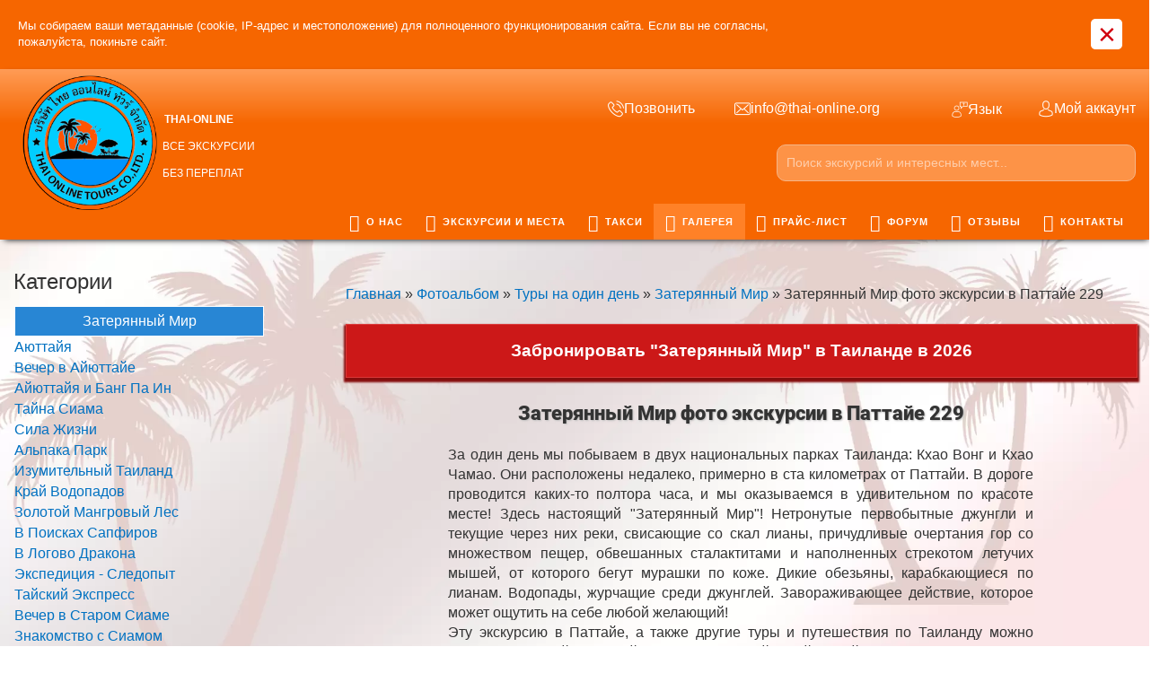

--- FILE ---
content_type: text/html; charset=UTF-8
request_url: https://thai-online.org/photo/tury_na_odin_den/zaterjannyj_mir/lost_world_229/17-0-54074
body_size: 24266
content:
<!DOCTYPE html>
<!DOCTYPE html>
<!--[if lt IE 7]><html class="no-js lt-ie9 lt-ie8 lt-ie7" lang="ru"><![endif]-->
<!--[if IE 7]><html class="no-js lt-ie9 lt-ie8" lang="ru"><![endif]-->
<!--[if IE 8]><html class="no-js lt-ie9" lang="ru"><![endif]-->
<!--[if gt IE 8]><!--><html class="no-js" lang="ru"><!--<![endif]-->
<head>
 <meta charset="utf-8">
 <title>Затерянный Мир фото экскурсии в Паттайе 229 - Паттайя Таиланд Экскурсии 2026</title>
 <meta name="description" content="Затерянный Мир фото экскурсии в Паттайе 229 - все лучшие, новые, интересные, популярные и недорогие экскурсии местных турагентств в городе Паттайя онлайн по самым низким ценам в Тайланде, заходите на наш сайт Тай-Онлайн и распланировав Ваш отдых в Королевстве Таиланд - путешествуйте без переплат"> 
 <meta name="keywords" content="Затерянный Мир фото экскурсии в Паттайе 229, seven countries, 7 стран, онлайн паттайя, купить, скидка, дешево, эконом, туристическая, компания, турбюро"> 
 
 
 <meta http-equiv="X-UA-Compatible" content="IE=edge">
 <meta name="viewport" content="width=device-width, initial-scale=1, maximum-scale=1">
 <link rel="shortcut icon" href="/favicon.ico" type="image/x-icon">
 <link type="text/css" rel="stylesheet" href="/_st/my.css" />
 <script src="/js/modernizr.min.js"></script>
 
 <!-- Og meta -->

<meta property="og:title" content="Экскурсии в Паттайе по самым низким ценам и с лучшими отзывами туристов в турагентстве Thai-Online">
<meta property="og:description" content="Туристическое агентство в Паттайе Таиланде, отдых на курорте Патайи по самым низким ценам, реальные отзывы туристов об отдыхе в Паттае, фотографии, фишки и советы, экскурсии на русском">

<meta property="og:type" content="website"> 
<meta property="og:image" content="https://thai-online.org/assets/favicon/og_thai.jpg">
<meta property="og:image:width" content="1200">
<meta property="og:image:height" content="630">
<meta property="og:site_name" content="thai-online.org">
<meta property="og:url" content="/">
 

	<link rel="stylesheet" href="/.s/src/base.min.css" />
	<link rel="stylesheet" href="/.s/src/layer7.min.css" />

	<script src="/.s/src/jquery-1.12.4.min.js"></script>
	
	<script src="/.s/src/uwnd.min.js"></script>
	<script src="//s727.ucoz.net/cgi/uutils.fcg?a=uSD&ca=2&ug=999&isp=1&r=0.376260793240213"></script>
	<link rel="stylesheet" href="/.s/src/ulightbox/ulightbox.min.css" />
	<link rel="stylesheet" href="/.s/src/photopage.min.css" />
	<link rel="stylesheet" href="/.s/src/socCom.min.css" />
	<link rel="stylesheet" href="/.s/src/social.css" />
	<link rel="stylesheet" href="/_st/photo.css" />
	<script src="/.s/src/ulightbox/ulightbox.min.js"></script>
	<script src="/.s/src/photopage.min.js"></script>
	<script src="/.s/src/socCom.min.js"></script>
	<script src="//sys000.ucoz.net/cgi/uutils.fcg?a=soc_comment_get_data&site=ethai-online"></script>
	<script async defer src="https://www.google.com/recaptcha/api.js?onload=reCallback&render=explicit&hl=ru"></script>
	<script>
/* --- UCOZ-JS-DATA --- */
window.uCoz = {"site":{"host":"thai-online.ucoz.net","id":"ethai-online","domain":"thai-online.org"},"language":"ru","layerType":7,"sign":{"3238":"Опции","10075":"Обязательны для выбора","3125":"Закрыть","7252":"Предыдущий","210178":"Замечания","7253":"Начать слайд-шоу","7287":"Перейти на страницу с фотографией.","5255":"Помощник","7251":"Запрошенный контент не может быть загружен. Пожалуйста, попробуйте позже.","5458":"Следующий","7254":"Изменить размер"},"uLightboxType":1,"ssid":"024444627605434707415","country":"US","module":"photo"};
/* --- UCOZ-JS-CODE --- */

		function eRateEntry(select, id, a = 65, mod = 'photo', mark = +select.value, path = '', ajax, soc) {
			if (mod == 'shop') { path = `/${ id }/edit`; ajax = 2; }
			( !!select ? confirm(select.selectedOptions[0].textContent.trim() + '?') : true )
			&& _uPostForm('', { type:'POST', url:'/' + mod + path, data:{ a, id, mark, mod, ajax, ...soc } });
		}

		function updateRateControls(id, newRate) {
			let entryItem = self['entryID' + id] || self['comEnt' + id];
			let rateWrapper = entryItem.querySelector('.u-rate-wrapper');
			if (rateWrapper && newRate) rateWrapper.innerHTML = newRate;
			if (entryItem) entryItem.querySelectorAll('.u-rate-btn').forEach(btn => btn.remove())
		}
function loginPopupForm(params = {}) { new _uWnd('LF', ' ', -250, -100, { closeonesc:1, resize:1 }, { url:'/index/40' + (params.urlParams ? '?'+params.urlParams : '') }) }
function reCallback() {
		$('.g-recaptcha').each(function(index, element) {
			element.setAttribute('rcid', index);
			
		if ($(element).is(':empty') && grecaptcha.render) {
			grecaptcha.render(element, {
				sitekey:element.getAttribute('data-sitekey'),
				theme:element.getAttribute('data-theme'),
				size:element.getAttribute('data-size')
			});
		}
	
		});
	}
	function reReset(reset) {
		reset && grecaptcha.reset(reset.previousElementSibling.getAttribute('rcid'));
		if (!reset) for (rel in ___grecaptcha_cfg.clients) grecaptcha.reset(rel);
	}
/* --- UCOZ-JS-END --- */
</script>

	<style>.UhideBlock{display:none; }</style>
	<script type="text/javascript">new Image().src = "//counter.yadro.ru/hit;noadsru?r"+escape(document.referrer)+(screen&&";s"+screen.width+"*"+screen.height+"*"+(screen.colorDepth||screen.pixelDepth))+";u"+escape(document.URL)+";"+Date.now();</script>
</head>
 <style>
 #top-head-text #tht-area a:last-child {margin-right: 40px;}
#phtOtherThumbs .otherPhotoA img {width: 95%;margin-bottom: 2%;}
#oldPhotos { position: relative; overflow: hidden; background: #fff; padding-top: 10px; padding-bottom: 10px; border-radius: 5px; box-shadow: 0 .5px 3px rgba(0,0,0,.37);}
 #phtOtherThumbs{width:79%;margin:auto}
#rightSwch, #leftSwch {box-shadow: 0 .5px 3px rgba(0,0,0,.37);}
#rightSwitch, #leftSwitch {box-shadow: 0 .5px 3px rgba(0,0,0,.37);}
#rightSwch{border-top-right-radius: 5px;border-bottom-right-radius: 5px;background: #fff url('/.s/img/photopage/photo-arrows.png') no-repeat -22px 0 !important;}
#leftSwch{border-top-left-radius: 5px;border-bottom-left-radius: 5px;background: #fff url('/.s/img/photopage/photo-arrows.png') no-repeat !important;}
#rightSwitch{border-top-right-radius: 5px;border-bottom-right-radius: 5px;background: #fff url('/.s/img/photopage/photo-arrows.png') no-repeat -22px 0 !important;}
#leftSwitch{border-top-left-radius: 5px;border-bottom-left-radius: 5px;background: #fff url('/.s/img/photopage/photo-arrows.png') no-repeat !important;}
#leftSwitch{display:block;width:22px;height:46px; background: transparent url('/.s/img/photopage/photo-arrows.png') no-repeat;cursor:pointer;position:absolute;left:-22px;top:calc(50% - 46px);}
#rightSwitch {display:block;width:22px;height:46px;background: transparent url('/.s/img/photopage/photo-arrows.png') no-repeat;cursor:pointer;position:absolute;right:-22px;top:calc(50% - 46px);}
.photo-block{position: relative}
 #postFormContent{width: 74%;margin: auto;}.uf-btn{cursor:pointer;}
 .photo-edescr{width: 74%;margin: auto;margin-bottom: 18px; margin-top: 20px;}
 a.catNameActive{color:#fff;}.catNumData{display:none;}
#usocial_left_bar {visibility: hidden;} 
</style>
<body class="lazyload replacex" data-src="/img/bgx.webp">
 <!--U1AHEADER1Z--><link rel="icon" href="https://thai-online.org/img/icons/tofavicon.ico" type="image/x-icon">
<meta name="verify-admitad" content="c133ba8eee" />
<meta name="zen-verification" content="EiSi8H7QZv1RsYKRqJusJEaxZHRXTomKkH6qXj1aueeJJgZp8uvIXNZBuIxviJfb" />
<meta name="verify-reformal" content="33261d0ad45a33060315d73f" />
<meta name="p:domain_verify" content="c71fc6c277ce8e822257f6a78a908ea6"/>
<meta name="msvalidate.01" content="5A4A570342D243964AE3C263CB5C93F7" />
<meta name="p:domain_verify" content="c71fc6c277ce8e822257f6a78a908ea6"/>
<meta name="yandex-verification" content="4b06e626de6fa838" />
<script src="/js/cookie.js"></script>
<link href="/css/bottom/1.css?v=5258" rel="stylesheet">
<div id="preloader"><div class="div1"></div></div>
<div class="notification notification--cookie">
<div class="notification_inner">
<div class="notification_content">
Мы собираем ваши метаданные (cookie, IP-адрес и местоположение) для полноценного функционирования сайта. Если вы не согласны, пожалуйста, покиньте сайт.
</div>
<button class="notification_close" aria-label="Close">×</button>
</div>
</div>
<style>.uadm.uadm--mini, .uadm.uadm--mini .uadm-collapse {display:none;}</style>
<meta name="theme-color" content="#4E6172">
<header class="header">
 
 <div class="header-main">
 <div class="width clearfix">
 <div class="left">
 <a href="/" id="logo" class="clearfix">
 <div class="left"><!-- Картинка --></div>
<div class="right with-slogan"><span class="span2" style="float: right;"><b>Thai-Online</b> <br>Все экскурсии <br> без переплат</span><div id="xlogo"></div> 
 
 
 </div>

<div class="topBonCont">
</div>
 
 </a>
 
 </div>
 
 <div class="clearfix right">
 <div id="top-head-text" class="left">
 <div id="tht-area">
 <a href="javascript://" id="tellnk"><span class="flaticon-phone-call top-text-icon"></span><span class="tht-up-text tohide">Позвонить</span></a>
 
 <div id="telblock" style="display:none;position:absolute;"> 
<a href="tel:+66838383539"><span class="flaticon-phone-call top-text-icon"></span><span class="tht-up-text">+66-838-383-539</span></a>
 <a href="whatsapp://send?phone=+66838383539"><span class="tel-icos tel-wh top-text-icon"></span><span class="tht-up-text">+66-838-383-539</span></a> 
 <a href="viber://add?number=66838383539" ><span class="tel-icos tel-vib top-text-icon"></span><span class="tht-up-text">+66-838-383-539</span></a>
<a href="tg://resolve?domain=thaionlinetours"><span class="tel-icos tel-tg top-text-icon"></span><span class="tht-up-text">@thaionlinetours</span></a>
</div> 
 <a href="mailto:info@thai-online.org" class="topmail"><span class="flaticon-envelope top-text-icon"></span><span class="tht-up-text tohide">info@thai-online.org</span></a>
 </div>
 </div>

 
 <div id="top-head-manage" class="right clearfix">
 <div id="shop-header-currency">
 <a href="#" class="utml bl"><span class="flaticon-customer-service top-text-icon"></span><span class="tht-up-text tohide">Язык</span></a>
 <div class="drop-area">
 <div class="drop-area-main">
 <div id="shop-currency">
 <div class="tac">
 <small>Выберите желаемый язык:</small>
 </div>
 
 <div id="newVals"> <div id="curValue"><ul></ul></div>
<ul>

 <li data-symbol="₽" data-val="Русский" class="selected">
 <a href="">
 <div class="val">RU</div>
 <div class="flag rub"></div>
 </a>
 </li>
 <li data-symbol="$" data-val="Английский">
 <a href="https://thai-online.tours">
 <div class="val">EN</div>
 <div class="flag usd"></div>
 </a>
 </li>
 </ul></div>
 
 </div>
 </div>
 </div>
 </div>
 <div id="shop-header-profile">
 <a href="#" class="utml bl"><span class="flaticon-avatar top-text-icon"></span><span class="tht-up-text tohide">Мой аккаунт</span></a>
 <div class="drop-area">
 <div class="drop-area-main">
 <ul class="account-links">
 
 <li><a href="javascript:;" rel="nofollow" onclick="loginPopupForm(); return false;">Вход</a></li>
 <li><a href="/index/3">Регистрация</a></li>
 
 </ul>
 </div>
 </div>
 </div>
 </div>
 </div>
 
<div class="clearfix right" id="topsearch"><div class="searchForm">
 <form onsubmit="this.sfSbm.disabled=true" method="post" style="margin:0" action="/shop/search">
 <input name="query" class="queryField" placeholder="Поиск экскурсий и интересных мест..." type="text" autocomplete="off">
 <input name="sfSbm" value="" type="submit" class="searchSbmFl">
 </form> </div> </div>

 <div id="navigation">
 <div class="width">
 <div id="mobile-navigation-button">Навигация</div>
<div id="uNMenuDiv1" class="uMenuV">

<ul class="uMenuRoot">
<li><a href="/about"><span><i class="fa fa-chevron-circle-right" aria-hidden="true"></i> О Нас</span></a></li>

<li><a href="/shop/all"><span><i class="fa fa-globe" aria-hidden="true"></i> Экскурсии и места</span></a>
 <ul class="subM" style="display: none;">
<li><a href="/shop/short-tour-ekskursii-thailanda-pattaya-2023"><i class="fa fa-adjust" aria-hidden="true"></i>
 Короткие экскурсии</a>
 
 </li>
<li><a href="/shop/one-day-tour-thailand-2023"><i class="fa fa-circle-o" aria-hidden="true" style=" margin-right: 4px;"></i>
 
 Экскурсии на 1 день</a>
 
 
 </li>
<li><a href="/shop/night-tour-thailand-2023"><i class="fa fa-moon-o" aria-hidden="true"></i>
 Экскурсии с ночёвкой</a>
 
 </li>

<li><a href="/shop/besplatnye-transfery-2023"><i class="fa fa-bus" aria-hidden="true" style=" font-size: 15pt; margin-right: 5px; margin-left: 1px;"></i>

 Бесплатные трансферы</a>
 
 </li>
<li><a href="/301-hotels"><i class="fa fa-bed" aria-hidden="true" style="
 font-size: 13pt;
"></i>
 Отели и кондоминиумы</a></li>
<li><a href="/shop/prochie-uslugi-thailand-2023/oformit-visy-v-thailande-2023"><i class="fa fa-sign-out" aria-hidden="true"></i>
Визовые услуги</a>
 
 </li>
 <li><a href="/301-air-tickets"><i class="fa fa-plane" aria-hidden="true" style="
 margin-right: 3px;
 margin-left: 2px;
"></i>
 Авиабилеты</a></li>
 <li><a href="/other_countries_ru"><i class="fa fa-globe" aria-hidden="true"></i>
 Другие страны</a></li>
 </ul>
 </li>
<li><a href="/shop/uslugi-taxi-v-thailande-2023"><span><i class="fa fa-car" aria-hidden="true"></i> Такси</span></a>
<ul class="subM" style="display: none;">
<li><a href="/shop/uslugi-taxi-v-thailande-2023/transfery-na-ostrova-thailand-2023"><i class="fa fa-ship" aria-hidden="true"></i> 
 Трансферы на острова</a></li>
<li><a href="/shop/uslugi-taxi-v-thailande-2023/zakazat-vstrechu-v-aehroportu-v-thailande-2023"><i class="fa fa-user" aria-hidden="true" style="
 padding-left: 6px;
 padding-right: 5px;
"></i> Встреча в аэропорту</a></li>
<li><a href="/shop/uslugi-taxi-v-thailande-2023/zakazat-taksi-v-bangkok-thailand-2023"><span style="
 /* outline: 1px solid #ccc; */
 font-size: 8pt;
"><sup style="
 position: a;
 display: inline-block;
">PT<br><span style="
 position: relative;
 top: 9px;
 font-size: 6pt;
">BKK</span></sup> <i class="fa fa-taxi" aria-hidden="true" style="
 font-size: 8pt;
 margin-left: -11px;
 position: relative;
 top: -4px;
"></i></span> Такси Паттайя-Бангкок</a></li>
<li><a href="/shop/uslugi-taxi-v-thailande-2023/zakazat-taksi-iz-pattaji-v-aehroport-pattaja-2023"><span style="
 font-size: 8pt;">
<sup style="position: a; display: inline-block;">PT<br><span style=" position: relative;
 top: 7px;">PT</span></sup><i class="fa fa-plane" aria-hidden="true" style="
 font-size: 12pt;
"></i></span>
 Паттайя-аэропорт-Паттайя</a></li>
<li><a href="/shop/uslugi-taxi-v-thailande-2023/taksi-iz-pattaji-v-aeroporti-2023"><span style="
 /* outline: 1px solid #ccc; */
 font-size: 8pt;
">
<sup style=" position: a; display: inline-block;">PT</sup><i class="fa fa-plane" aria-hidden="true" style=" font-size: 12pt;"></i></span> Такси Паттайя-аэропорты</a></li>
<li><a href="/shop/uslugi-taxi-v-thailande-2023/prochie-napravlenija-taksi-thailand-2023"><i class="fa fa-arrows" aria-hidden="true"></i> Прочие направления</a></li>
<li><a href="/301-bus-train-tickets"><i class="fa fa-ticket" aria-hidden="true"></i> Автобусы и поезда</a></li>
<li><a href="https://t.me/+2_YYrwdczltjZDU9" rel="nofollow" target="_blank"><i class="fa fa-car" aria-hidden="true"></i> Аренда автомобилей</a></li>

 </ul>

 </li>
<li><a href="/photo"><span><i class="fa fa-camera" aria-hidden="true"></i> Галерея</span></a></li>
<li><a href="/thailand_2023_pricelist" target="_blank" id="pricelist"><span><i class="fa fa-list-alt" aria-hidden="true"></i> Прайс-Лист</span></a></li> 
<li><a href="/forum"><span><i class="fa fa-comments" aria-hidden="true"></i> Форум</span></a></li>
 
<li><a href="/gb"><span><i class="fa fa-book" aria-hidden="true"></i> Отзывы</span></a></li>
 
<li><a href="/contact"><span><i class="fa fa-info-circle" aria-hidden="true"></i> Контакты</span></a></li></ul></div>
 </div>
 </div>
 
 </div>
 </div>
  
 </header>


<link href="/css/header/1.css?v=525" rel="stylesheet">
  
<link href="/css/header/2.css?v=525" rel="stylesheet">

<script src="/js/topscripts.js"></script>
 
<script>
 var langUrl=false;var preOffed=false;
 function preLoaderOff(){
 if(preOffed){return;}
 $("#preloader").remove();
 preOffed=true;
  
 var langUrl='https://thai-online.tours'; 
 
 if(!langUrl){langUrl='https://thai-online.tours';}

 $("#newVals .flag.usd").parent().attr("href",langUrl);
 
 //$("body").prepend('<div class="lng"><b><div class="flag ru active"></div></b><a href="'+langUrl+'" rel="nofollow"><small><div class="flag eng"></div></small></a></div>');
 
 $(window).ready(function(){ 
 
 if(!getCookie('langPopup')){
 
 setTimeout(function(){
 $('.lng').prepend('<div class="LangPopup">Do you know that we have English version?</div>');
 
audio2() 
 
 setCookie("langPopup", 1, { expires: 365,path:"/" })
 setTimeout(function(){$(".LangPopup").hide()},25000); 
 },3000);
 }
 })
 }

</script>
<script src="/js/header/1.js"></script><!--/U1AHEADER1Z-->
 <!-- <middle> -->
 <div class="page width clearfix">
 <div class="content clearfix">
 <div class="content-view"><!-- <body class="lazyload replacex" data-src="/img/bgx.webp"> --><a href="https://thai-online.org/"><!--<s5176>-->Главная<!--</s>--></a> &raquo; <a href="/photo/"><!--<s5169>-->Фотоальбом<!--</s>--></a> &raquo; <a href="/photo/tury_na_odin_den/6">Туры на один день</a> &raquo; <a href="/photo/tury_na_odin_den/zaterjannyj_mir/17">Затерянный Мир</a> &raquo; Затерянный Мир фото экскурсии в Паттайе 229
 <br /> <br />
 <div id="u-photos">
 <div class="uphoto-entry">
 <h1 class="photo-etitle" style="font-size: 22px; font-family:Georgia,serif; text-shadow: 1px 1px 2px silver; padding-top: 15px;">Затерянный Мир фото экскурсии в Паттайе 229</h1>
 <div class="photo-edescr">
 За один день мы побываем в двух национальных парках Таиланда: Кхао Вонг и Кхао Чамао. Они расположены недалеко, примерно в ста километрах от Паттайи. В дороге проводится каких-то полтора часа, и мы оказываемся в удивительном по красоте месте! Здесь настоящий "Затерянный Мир"! Нетронутые первобытные джунгли и текущие через них реки, свисающие со скал лианы, причудливые очертания гор со множеством пещер, обвешанных сталактитами и наполненных стрекотом летучих мышей, от которого бегут мурашки по коже. Дикие обезьяны, карабкающиеся по лианам. Водопады, журчащие среди джунглей. Завораживающее действие, которое может ощутить на себе любой желающий! <br /> Эту экскурсию в Паттайе, а также другие туры и путешествия по Таиланду можно заказать по самой выгодной цене на нашем сайте Тай-Онлайн. <br /> Заказ напрямую: +668-3838-3539 <br /> Новая авторская экскурсия "Затерянный Мир" из Паттайи с русским гидом - фото 229
 </div>
 <div class="u-center">

 <div class="photo-block">
 <div id="leftSwitch" class=""></div>
 <div id="rightSwitch" class=""></div>
 <div class="ph-wrap">
 <span class="photo-expand">
 <span id="phtmDiv35"><span id="phtmSpan35"><img title="Затерянный Мир экскурсия Seven Countries Паттайя Тайланд фото 229" alt="Затерянный Мир экскурсия турагентства 7 Стран Паттайя Таиланд фото 229" id="p559074087" border="0" src="/_ph/17/2/559074087.webp?1768621326" /></span></span>
 
 </span>
 </div>
 <div class="photo-edetails ph-js-details">
 <span class="phd-views">305</span>
 <span class="phd-comments">0</span>
 
 <span class="phd-rating">
 <span id="entRating54074">0.0</span>
 </span>
 <span class="phd-dorating">
		<style type="text/css">
			.u-star-rating-14 { list-style:none; margin:0px; padding:0px; width:70px; height:14px; position:relative; background: url('/.s/img/photopage/rstars.png') top left repeat-x }
			.u-star-rating-14 li{ padding:0px; margin:0px; float:left }
			.u-star-rating-14 li a { display:block;width:14px;height: 14px;line-height:14px;text-decoration:none;text-indent:-9000px;z-index:20;position:absolute;padding: 0px;overflow:hidden }
			.u-star-rating-14 li a:hover { background: url('/.s/img/photopage/rstars.png') left center;z-index:2;left:0px;border:none }
			.u-star-rating-14 a.u-one-star { left:0px }
			.u-star-rating-14 a.u-one-star:hover { width:14px }
			.u-star-rating-14 a.u-two-stars { left:14px }
			.u-star-rating-14 a.u-two-stars:hover { width:28px }
			.u-star-rating-14 a.u-three-stars { left:28px }
			.u-star-rating-14 a.u-three-stars:hover { width:42px }
			.u-star-rating-14 a.u-four-stars { left:42px }
			.u-star-rating-14 a.u-four-stars:hover { width:56px }
			.u-star-rating-14 a.u-five-stars { left:56px }
			.u-star-rating-14 a.u-five-stars:hover { width:70px }
			.u-star-rating-14 li.u-current-rating { top:0 !important; left:0 !important;margin:0 !important;padding:0 !important;outline:none;background: url('/.s/img/photopage/rstars.png') left bottom;position: absolute;height:14px !important;line-height:14px !important;display:block;text-indent:-9000px;z-index:1 }
		</style><script>
			var usrarids = {};
			function ustarrating(id, mark) {
				if (!usrarids[id]) {
					usrarids[id] = 1;
					$(".u-star-li-"+id).hide();
					_uPostForm('', { type:'POST', url:`/photo`, data:{ a:65, id, mark, mod:'photo', ajax:'2' } })
				}
			}
		</script><ul id="uStarRating54074" class="uStarRating54074 u-star-rating-14" title="Рейтинг: 0.0/0">
			<li id="uCurStarRating54074" class="u-current-rating uCurStarRating54074" style="width:0%;"></li><li class="u-star-li-54074"><a href="javascript:;" onclick="ustarrating('54074', 1)" class="u-one-star">1</a></li>
				<li class="u-star-li-54074"><a href="javascript:;" onclick="ustarrating('54074', 2)" class="u-two-stars">2</a></li>
				<li class="u-star-li-54074"><a href="javascript:;" onclick="ustarrating('54074', 3)" class="u-three-stars">3</a></li>
				<li class="u-star-li-54074"><a href="javascript:;" onclick="ustarrating('54074', 4)" class="u-four-stars">4</a></li>
				<li class="u-star-li-54074"><a href="javascript:;" onclick="ustarrating('54074', 5)" class="u-five-stars">5</a></li></ul></span>
 
 </div>
 <hr class="photo-hr" />
 <div class="photo-edetails2">
<!--<s10015>-->Добавлено<!--</s>--> 21.10.2022 <a class="phd-author" href="javascript:;" rel="nofollow" onclick="window.open('/index/8-9', 'up9', 'scrollbars=1,top=0,left=0,resizable=1,width=700,height=375'); return false;">Thai-Online</a>
 </div>
 </div>
 
 </div>
 </div>
 <div class="photo-slider u-center">
 <style type="text/css">
		#phtOtherThumbs {margin-bottom: 10px;}
		#phtOtherThumbs td {font-size: 0;}
		#oldPhotos {position: relative;overflow: hidden;}
		#leftSwch {display:block;width:22px;height:46px;background: transparent url('/.s/img/photopage/photo-arrows.png') no-repeat;}
		#rightSwch {display:block;width:22px;height:46px;background: transparent url('/.s/img/photopage/photo-arrows.png') no-repeat -22px 0;}
		#leftSwch:hover, #rightSwch:hover {opacity: .8;filter: alpha(opacity=80);}
		#phtOtherThumbs img {vertical-align: middle;}
		.photoActiveA img {}
		.otherPhotoA img {opacity: 0.5; filter: alpha(opacity=50);-webkit-transition: opacity .2s .1s ease;transition: opacity .2s .1s ease;}
		.otherPhotoA:hover img {opacity: 1; filter: alpha(opacity=100);}
		#phtOtherThumbs .ph-wrap {display: inline-block;vertical-align: middle;background: url(/.s/img/photopage/opacity02.png);}
		.animate-wrap {position: relative;left: 0;}
		.animate-wrap .ph-wrap {margin: 0 3px;}
		#phtOtherThumbs .ph-wrap, #phtOtherThumbs .ph-tc {/*width: 250px;height: 200px;*/width: auto;}
		.animate-wrap a {display: inline-block;width:  33.3%;*width: 33.3%;*zoom: 1;position: relative;}
		#phtOtherThumbs .ph-wrap {background: none;display: block;}
		.animate-wrap img {width: 100%;}
	</style>

	<script>
	$(function( ) {
		if ( typeof($('#leftSwch').attr('onclick')) === 'function' ) {
			$('#leftSwch').click($('#leftSwch').attr('onclick'));
			$('#rightSwch').click($('#rightSwch').attr('onclick'));
		} else {
			$('#leftSwch').click(new Function($('#leftSwch').attr('onclick')));
			$('#rightSwch').click(new Function($('#rightSwch').attr('onclick')));
		}
		$('#leftSwch').removeAttr('onclick');
		$('#rightSwch').removeAttr('onclick');
	});

	function doPhtSwitch(n,f,p,d ) {
		if ( !f){f=0;}
		$('#leftSwch').off('click');
		$('#rightSwch').off('click');
		var url = '/photo/17-0-0-10-'+n+'-'+f+'-'+p;
		$.ajax({
			url: url,
			dataType: 'xml',
			success: function( response ) {
				try {
					var photosList = [];
					photosList['images'] = [];
					$($('cmd', response).eq(0).text()).find('a').each(function( ) {
						if ( $(this).hasClass('leftSwitcher') ) {
							photosList['left'] = $(this).attr('onclick');
						} else if ( $(this).hasClass('rightSwitcher') ) {
							photosList['right'] = $(this).attr('onclick');
						} else {photosList['images'].push(this);}
					});
					photosListCallback.call(photosList, photosList, d);
				} catch(exception ) {
					throw new TypeError( "getPhotosList: server response does not seems to be a valid uCoz XML-RPC code: " . response );
				}
			}
		});
	}

	function photosListCallback(photosList, direction ) {
		var dirSign;
		var imgWrapper = $('#oldPhotos'); // CHANGE this if structure of nearest images changes!
		var width = imgWrapper.width();
		imgWrapper.width(width);
		imgWrapper = imgWrapper.find(' > span');
		newImg = $('<span/>', {
			id: 'newImgs'
		});
		$.each(photosList['images'], function( ) {
			newImg.append(this);
		});
		if ( direction == 'right' ) {
			dirSign = '-';
			imgWrapper.append(newImg);
		} else {
			dirSign = '+';
			imgWrapper.prepend(newImg).css('left', '-' + width + 'px');
		}
		newImg.find('a').eq(0).unwrap();
		imgWrapper.animate({left: dirSign + '=' + width + 'px'}, 400, function( ) {
			var oldDelete = imgWrapper.find('a');
			if ( direction == 'right') {oldDelete = oldDelete.slice(0, 3);}
			else {oldDelete = oldDelete.slice(-3);}
			oldDelete.remove();
			imgWrapper.css('left', 0);
			try {
				if ( typeof(photosList['left']) === 'function' ) {
					$('#leftSwch').click(photosList['left']);
					$('#rightSwch').click(photosList['right']);
				} else {
					$('#leftSwch').click(new Function(photosList['left']));
					$('#rightSwch').click(new Function(photosList['right']));
				}
			} catch(exception ) {
				if ( console && console.log ) console.log('Something went wrong: ', exception);
			}
		});
	}
	</script>
	<div id="phtOtherThumbs" class="phtThumbs"><table border="0" cellpadding="0" cellspacing="0"><tr><td><a id="leftSwch" class="leftSwitcher" href="javascript:;" rel="nofollow" onclick="doPhtSwitch('143','1','54074', 'left');"></a></td><td align="center" style="white-space: nowrap;"><div id="oldPhotos"><span class="animate-wrap"><a class="otherPhotoA" href="https://thai-online.org/photo/tury_na_odin_den/zaterjannyj_mir/lost_world_228/17-0-54075"><span class="ph-wrap"><span class="ph-tc"><img title="Затерянный Мир экскурсия Seven Countries Паттайя Тайланд фото 228" alt="Затерянный Мир экскурсия турагентства 7 Стран Паттайя Таиланд фото 228" border="0"  class="otherPhoto" src="/_ph/17/1/349922815.webp?1768621326" /></span></span></a> <a class="photoActiveA" href="https://thai-online.org/photo/tury_na_odin_den/zaterjannyj_mir/lost_world_229/17-0-54074"><span class="ph-wrap"><span class="ph-tc"><img title="Затерянный Мир экскурсия Seven Countries Паттайя Тайланд фото 229" alt="Затерянный Мир экскурсия турагентства 7 Стран Паттайя Таиланд фото 229" border="0"  class="photoActive" src="/_ph/17/1/559074087.webp?1768621326" /></span></span></a> <a class="otherPhotoA" href="https://thai-online.org/zaterjannyj-mir-pattajja-2019-0113"><span class="ph-wrap"><span class="ph-tc"><img title="Затерянный Мир экскурсия Seven Countries Паттайя Тайланд фото 23" alt="Затерянный Мир экскурсия турагентства 7 Стран Паттайя Таиланд фото 23" border="0"  class="otherPhoto" src="/_ph/17/1/522185881.webp?1768621326" /></span></span></a> </span></div></td><td><a href="javascript:;" rel="nofollow" id="rightSwch" class="rightSwitcher" onclick="doPhtSwitch('145','2','54074', 'right');"></a></td></tr></table></div>
 </div>
<hr />
<h2 class="photo-etitle" style="font-size: 20px; font-family:Georgia,serif; text-shadow: 1px 1px 2px silver; padding-top: 15px;">Вы не в Паттайе?</h2>
<p>Если Вы путешествуете по Таиланду самостоятельно и интересуетесь различными достопримечательностями Пхукета, Бангкока или других туристических городов, причем по самым низким тарифам, то рекомендуем перейти на <a style="font-weight:600;" href="/other_countries_ru">эту страницу</a>. Здесь Вы сможете забронировать билеты на любые туристические объекты Таиланда или другой страны - с максимальными скидками и бонусной программой! Турция, Египет, страны Европы и даже Америка - экономьте везде, где бы Вы ни отдыхали!</p>
</div>
 <hr />

 
 
 <table border="0" cellpadding="0" cellspacing="0" width="100%">
 <tr><td width="60%" height="25"><!--<s5183>-->Всего комментариев<!--</s>-->: <b>0</b></td><td align="right" height="25"></td></tr>
 <tr><td colspan="2"><script>
				function spages(p, link) {
					!!link && location.assign(atob(link));
				}
			</script>
			<div id="comments"></div>
			<div id="newEntryT"></div>
			<div id="allEntries"></div>
			<div id="newEntryB"></div><script>
			
		Object.assign(uCoz.spam ??= {}, {
			config : {
				scopeID  : 0,
				idPrefix : 'comEnt',
			},
			sign : {
				spam            : 'Спам',
				notSpam         : 'Не спам',
				hidden          : 'Спам-сообщение скрыто.',
				shown           : 'Спам-сообщение показано.',
				show            : 'Показать',
				hide            : 'Скрыть',
				admSpam         : 'Разрешить жалобы',
				admSpamTitle    : 'Разрешить пользователям сайта помечать это сообщение как спам',
				admNotSpam      : 'Это не спам',
				admNotSpamTitle : 'Пометить как не-спам, запретить пользователям жаловаться на это сообщение',
			},
		})
		
		uCoz.spam.moderPanelNotSpamClick = function(elem) {
			var waitImg = $('<img align="absmiddle" src="/.s/img/fr/EmnAjax.gif">');
			var elem = $(elem);
			elem.find('img').hide();
			elem.append(waitImg);
			var messageID = elem.attr('data-message-id');
			var notSpam   = elem.attr('data-not-spam') ? 0 : 1; // invert - 'data-not-spam' should contain CURRENT 'notspam' status!

			$.post('/index/', {
				a          : 101,
				scope_id   : uCoz.spam.config.scopeID,
				message_id : messageID,
				not_spam   : notSpam
			}).then(function(response) {
				waitImg.remove();
				elem.find('img').show();
				if (response.error) {
					alert(response.error);
					return;
				}
				if (response.status == 'admin_message_not_spam') {
					elem.attr('data-not-spam', true).find('img').attr('src', '/.s/img/spamfilter/notspam-active.gif');
					$('#del-as-spam-' + messageID).hide();
				} else {
					elem.removeAttr('data-not-spam').find('img').attr('src', '/.s/img/spamfilter/notspam.gif');
					$('#del-as-spam-' + messageID).show();
				}
				//console.log(response);
			});

			return false;
		};

		uCoz.spam.report = function(scopeID, messageID, notSpam, callback, context) {
			return $.post('/index/', {
				a: 101,
				scope_id   : scopeID,
				message_id : messageID,
				not_spam   : notSpam
			}).then(function(response) {
				if (callback) {
					callback.call(context || window, response, context);
				} else {
					window.console && console.log && console.log('uCoz.spam.report: message #' + messageID, response);
				}
			});
		};

		uCoz.spam.reportDOM = function(event) {
			if (event.preventDefault ) event.preventDefault();
			var elem      = $(this);
			if (elem.hasClass('spam-report-working') ) return false;
			var scopeID   = uCoz.spam.config.scopeID;
			var messageID = elem.attr('data-message-id');
			var notSpam   = elem.attr('data-not-spam');
			var target    = elem.parents('.report-spam-target').eq(0);
			var height    = target.outerHeight(true);
			var margin    = target.css('margin-left');
			elem.html('<img src="/.s/img/wd/1/ajaxs.gif">').addClass('report-spam-working');

			uCoz.spam.report(scopeID, messageID, notSpam, function(response, context) {
				context.elem.text('').removeClass('report-spam-working');
				window.console && console.log && console.log(response); // DEBUG
				response.warning && window.console && console.warn && console.warn( 'uCoz.spam.report: warning: ' + response.warning, response );
				if (response.warning && !response.status) {
					// non-critical warnings, may occur if user reloads cached page:
					if (response.warning == 'already_reported' ) response.status = 'message_spam';
					if (response.warning == 'not_reported'     ) response.status = 'message_not_spam';
				}
				if (response.error) {
					context.target.html('<div style="height: ' + context.height + 'px; line-height: ' + context.height + 'px; color: red; font-weight: bold; text-align: center;">' + response.error + '</div>');
				} else if (response.status) {
					if (response.status == 'message_spam') {
						context.elem.text(uCoz.spam.sign.notSpam).attr('data-not-spam', '1');
						var toggle = $('#report-spam-toggle-wrapper-' + response.message_id);
						if (toggle.length) {
							toggle.find('.report-spam-toggle-text').text(uCoz.spam.sign.hidden);
							toggle.find('.report-spam-toggle-button').text(uCoz.spam.sign.show);
						} else {
							toggle = $('<div id="report-spam-toggle-wrapper-' + response.message_id + '" class="report-spam-toggle-wrapper" style="' + (context.margin ? 'margin-left: ' + context.margin : '') + '"><span class="report-spam-toggle-text">' + uCoz.spam.sign.hidden + '</span> <a class="report-spam-toggle-button" data-target="#' + uCoz.spam.config.idPrefix + response.message_id + '" href="javascript:;">' + uCoz.spam.sign.show + '</a></div>').hide().insertBefore(context.target);
							uCoz.spam.handleDOM(toggle);
						}
						context.target.addClass('report-spam-hidden').fadeOut('fast', function() {
							toggle.fadeIn('fast');
						});
					} else if (response.status == 'message_not_spam') {
						context.elem.text(uCoz.spam.sign.spam).attr('data-not-spam', '0');
						$('#report-spam-toggle-wrapper-' + response.message_id).fadeOut('fast');
						$('#' + uCoz.spam.config.idPrefix + response.message_id).removeClass('report-spam-hidden').show();
					} else if (response.status == 'admin_message_not_spam') {
						elem.text(uCoz.spam.sign.admSpam).attr('title', uCoz.spam.sign.admSpamTitle).attr('data-not-spam', '0');
					} else if (response.status == 'admin_message_spam') {
						elem.text(uCoz.spam.sign.admNotSpam).attr('title', uCoz.spam.sign.admNotSpamTitle).attr('data-not-spam', '1');
					} else {
						alert('uCoz.spam.report: unknown status: ' + response.status);
					}
				} else {
					context.target.remove(); // no status returned by the server - remove message (from DOM).
				}
			}, { elem: elem, target: target, height: height, margin: margin });

			return false;
		};

		uCoz.spam.handleDOM = function(within) {
			within = $(within || 'body');
			within.find('.report-spam-wrap').each(function() {
				var elem = $(this);
				elem.parent().prepend(elem);
			});
			within.find('.report-spam-toggle-button').not('.report-spam-handled').click(function(event) {
				if (event.preventDefault ) event.preventDefault();
				var elem    = $(this);
				var wrapper = elem.parents('.report-spam-toggle-wrapper');
				var text    = wrapper.find('.report-spam-toggle-text');
				var target  = elem.attr('data-target');
				target      = $(target);
				target.slideToggle('fast', function() {
					if (target.is(':visible')) {
						wrapper.addClass('report-spam-toggle-shown');
						text.text(uCoz.spam.sign.shown);
						elem.text(uCoz.spam.sign.hide);
					} else {
						wrapper.removeClass('report-spam-toggle-shown');
						text.text(uCoz.spam.sign.hidden);
						elem.text(uCoz.spam.sign.show);
					}
				});
				return false;
			}).addClass('report-spam-handled');
			within.find('.report-spam-remove').not('.report-spam-handled').click(function(event) {
				if (event.preventDefault ) event.preventDefault();
				var messageID = $(this).attr('data-message-id');
				del_item(messageID, 1);
				return false;
			}).addClass('report-spam-handled');
			within.find('.report-spam-btn').not('.report-spam-handled').click(uCoz.spam.reportDOM).addClass('report-spam-handled');
			window.console && console.log && console.log('uCoz.spam.handleDOM: done.');
			try { if (uCoz.manageCommentControls) { uCoz.manageCommentControls() } } catch(e) { window.console && console.log && console.log('manageCommentControls: fail.'); }

			return this;
		};
	
			uCoz.spam.handleDOM();
		</script>
			<script>
				(function() {
					'use strict';
					var commentID = ( /comEnt(\d+)/.exec(location.hash) || {} )[1];
					if (!commentID) {
						return window.console && console.info && console.info('comments, goto page', 'no comment id');
					}
					var selector = '#comEnt' + commentID;
					var target = $(selector);
					if (target.length) {
						$('html, body').animate({
							scrollTop: ( target.eq(0).offset() || { top: 0 } ).top
						}, 'fast');
						return window.console && console.info && console.info('comments, goto page', 'found element', selector);
					}
					$.get('/index/802', {
						id: commentID
					}).then(function(response) {
						if (!response.page) {
							return window.console && console.warn && console.warn('comments, goto page', 'no page within response', response);
						}
						spages(response.page);
						setTimeout(function() {
							target = $(selector);
							if (!target.length) {
								return window.console && console.warn && console.warn('comments, goto page', 'comment element not found', selector);
							}
							$('html, body').animate({
								scrollTop: ( target.eq(0).offset() || { top: 0 } ).top
							}, 'fast');
							return window.console && console.info && console.info('comments, goto page', 'scrolling to', selector);
						}, 500);
					}, function(response) {
						return window.console && console.error && console.error('comments, goto page', response.responseJSON);
					});
				})();
			</script>
		</td></tr>
 <tr><td colspan="2" align="center"></td></tr>
 <tr><td colspan="2" height="10"></td></tr>
 </table>
 

 
 <form name="socail_details" id="socail_details" onsubmit="return false;">
						   <input type="hidden" name="social" value="">
						   <input type="hidden" name="data" value="">
						   <input type="hidden" name="id" value="54074">
						   <input type="hidden" name="ssid" value="024444627605434707415">
					   </form><div id="postFormContent" class="">
		<form method="post" name="addform" id="acform" action="/index/" onsubmit="return addcom(this)" class="photo-com-add" data-submitter="addcom"><script>
		function _dS(a){var b=a.split(''),c=b.pop();return b.map(function(d){var e=d.charCodeAt(0)-c;return String.fromCharCode(32>e?127-(32-e):e)}).join('')}
		var _y8M = _dS('=joqvu!uzqf>#ijeefo#!obnf>#tpt#!wbmvf>#29275:5:75#!0?1');
		function addcom( form, data = {} ) {
			if (document.getElementById('addcBut')) {
				document.getElementById('addcBut').disabled = true;
			} else {
				try { document.addform.submit.disabled = true; } catch(e) {}
			}

			if (document.getElementById('eMessage')) {
				document.getElementById('eMessage').innerHTML = '<span style="color:#999"><img src="/.s/img/ma/m/i2.gif" border="0" align="absmiddle" width="13" height="13"> Идёт передача данных...</span>';
			}

			_uPostForm(form, { type:'POST', url:'/index/', data })
			return false
		}
document.write(_y8M);</script>
				<div class="mc-widget">
					<script>
						var socRedirect = location.protocol + '//' + ('thai-online.org' || location.hostname) + location.pathname + location.search + (location.hash && location.hash != '#' ? '#reloadPage,' + location.hash.substr(1) : '#reloadPage,gotoAddCommentForm' );
						socRedirect = encodeURIComponent(socRedirect);

						try{var providers = {
		// social comments:
		local     : { name:"Local auth", handler:loginPopupForm, enabled:1 },
		vkontakte : { name:"Вконтакте",  url: "//sys000.ucoz.net/cgi/uutils.fcg?a=soc_comment_auth_vk&ref="+socRedirect, enabled:1 },
		facebook  : { name:"Facebook",   url: "//sys000.ucoz.net/cgi/uutils.fcg?a=soc_comment_auth_fb&ref="+socRedirect, enabled:1 },
		twitter   : { name:"Twitter",    url: "//sys000.ucoz.net/cgi/uutils.fcg?a=soc_comment_auth_tw&ref="+socRedirect, enabled:1 },
		google    : { name:"Google",     handler:googleAuthHandler, url: "//sys000.ucoz.net/cgi/uutils.fcg?a=soc_comment_auth_gp&ref="+socRedirect, enabled:1 },
		yandex    : { name:'Yandex',     url: '/yandex?ref=' + socRedirect, enabled: false },};} catch (e) {}

						function socialRepost(entry_link, message) {
							console.log('Check witch Social network is connected.');

							var soc_type = jQuery("form#acform input[name='soc_type']").val();
							switch (parseInt(soc_type)) {
							case 101:
								console.log('101');
								var newWin = window.open('https://vk.com/share.php?url='+entry_link+'&description='+message+'&noparse=1','window','width=640,height=500,scrollbars=yes,status=yes');
							  break;
							case 102:
								console.log('102');
								var newWin = window.open('https://www.facebook.com/sharer/sharer.php?u='+entry_link+'&description='+encodeURIComponent(message),'window','width=640,height=500,scrollbars=yes,status=yes');
							  break;
							case 103:
								console.log('103');

							  break;
							case 104:
								console.log('104');

							  break;
							case 105:
								console.log('105');

							  break;
							case 106:
								console.log('106');

							  break;
							case 107:
								console.log('107');
								var newWin = window.open('https://twitter.com/intent/tweet?source=webclient&url='+entry_link+'&text='+encodeURIComponent(message)+'&callback=?','window','width=640,height=500,scrollbars=yes,status=yes');
							  break;
							case 108:
								console.log('108');

							  break;
							case 109:
								console.log('109');
								var newWin = window.open('https://plusone.google.com/_/+1/confirm?hl=en&url='+entry_link,'window','width=600,height=610,scrollbars=yes,status=yes');
							  break;
							}
						}

						function updateSocialDetails(type) {
							console.log('updateSocialDetails');
							jQuery.getScript('//sys000.ucoz.net/cgi/uutils.fcg?a=soc_comment_get_data&site=ethai-online&type='+type, function() {
								jQuery("form#socail_details input[name='social']").val(type);
								jQuery("form#socail_details input[name=data]").val(data[type]);
								jQuery("form#acform input[name=data]").val(data[type]);
								_uPostForm('socail_details',{type:'POST',url:'/index/778', data:{'m':'4', 'vi_commID': '', 'catPath': ''}});
							});
						}

						function logoutSocial() {
							console.log('delete cookie');
							delete_msg_cookie();
							jQuery.getScript('//sys000.ucoz.net/cgi/uutils.fcg?a=soc_comment_clear_data&site=ethai-online', function(){window.location.reload();});
						}

						function utf8_to_b64( str) {
							return window.btoa(encodeURIComponent( escape( str )));
						}

						function b64_to_utf8( str) {
							return unescape(decodeURIComponent(window.atob( str )));
						}

						function getCookie(c_name) {
							var c_value = " " + document.cookie;
							var c_start = c_value.indexOf(" " + c_name + "=");
							if (c_start == -1) {
								c_value = null;
							} else {
								c_start = c_value.indexOf("=", c_start) + 1;
								var c_end = c_value.indexOf(";", c_start);
								if (c_end == -1) {
									c_end = c_value.length;
								}
								c_value = unescape(c_value.substring(c_start,c_end));
							}
							return c_value;
						}

						var delete_msg_cookie = function() {
							console.log('delete_msg_cookie');
							document.cookie = 'msg=;expires=Thu, 01 Jan 1970 00:00:01 GMT;';
						};

						function preSaveMessage() {
							var msg = jQuery("form#acform textarea").val();
							if (msg.length > 0) {
								document.cookie = "msg="+utf8_to_b64(msg)+";"; //path="+window.location.href+";
							}
						}

						function googleAuthHandler(social) {
							if (!social) return
							if (!social.enabled || !social.handler) return

							social.window = window.open(social.url, '_blank', 'width=600,height=610');
							social.intervalId = setInterval(function(social) {
								if (social.window.closed) {
									clearInterval(social.intervalId)
									self.location.reload()
								}
							}, 1000, social)
						}

						

						(function(jq) {
							jq(document).ready(function() {
								
																
								jQuery(".uf-tooltip a.uf-tt-exit").attr('href','/index/10');
								console.log('ready - update details');
								console.log('scurrent', window.scurrent);
								if (typeof(window.scurrent) != 'undefined' && scurrent > 0 && data[scurrent]) {
									jQuery("#postFormContent").html('<div style="width:100%;text-align:center;padding-top:50px;"><img alt="" src="/.s/img/ma/m/i3.gif" border="0" width="220" height="19" /></div>');

									jQuery("form#socail_details input[name=social]").val(scurrent);
									jQuery("form#socail_details input[name=data]").val(data[scurrent]);
									updateSocialDetails(scurrent);
								}
								jQuery('a#js-ucf-start').on('click', function(event) {
									event.preventDefault();
									if (scurrent == 0) {
										window.open("//sys000.ucoz.net/cgi/uutils.fcg?a=soc_comment_auth",'SocialLoginWnd','width=500,height=350,resizable=yes,titlebar=yes');
									}
								});

								jQuery('#acform a.login-with').on('click', function(event) {
									event.preventDefault();
									let social = providers[ this.dataset.social ];

									if (typeof(social) != 'undefined' && social.enabled == 1) {
										if (social.handler) {
											social.handler(social);
										} else {
											// unetLoginWnd
											let newWin = window.open(social.url, "_blank", 'width=600,height=610,scrollbars=yes,status=yes');
										}
									}
								});
							});
						})(jQuery);
					</script>
				</div><div class="uForm uComForm">
 
 <div class="uauth-small-links uauth-links-set1">Войдите: <a href="javascript:;" onclick=" " data-social="local" class="login-with local" title="Вход" rel="nofollow"><i></i></a><a href="javascript:;" onclick=" " data-social="vkontakte" class="login-with vkontakte" title="Войти через ВКонтакте" rel="nofollow"><i></i></a><a href="javascript:;" onclick=" " data-social="google" class="login-with google" title="Войти через Google" rel="nofollow"><i></i></a><a href="javascript:;" onclick=" " data-social="facebook" class="login-with facebook" title="Войти через Facebook" rel="nofollow"><i></i></a></div>
 <div class="uComForm-inner">
 <span class="ucf-avatar"><img src="/.s/img/icon/social/noavatar.png" alt="avatar" /></span>
 <div class="ucf-content ucf-start-content">
 <ul class="uf-form ucf-form">
 <li><textarea class="uf-txt-input commFl js-start-txt" placeholder="Оставьте ваш комментарий..."></textarea>
 <li><button class="uf-btn" onclick="preSaveMessage(); window.open('/index/800?ref='+window.location.href, 'SocialLoginWnd', 'width=500,height=410,resizable=yes,titlebar=yes');">Отправить</button>
 </ul>
 </div>
 </div>
 
</div>
 <script>
 function shwMsgCom(){
 
 $("#eMessage").show();
 $("#eMessage > *").show();
 setTimeout(function(){$("#eMessage").hide();},4500);
 
 }
 
 $("#addcBut").click(function(){
shwMsgCom()
});</script><input type="hidden" name="ssid" value="024444627605434707415" />
				<input type="hidden" name="a"  value="36" />
				<input type="hidden" name="m"  value="4" />
				<input type="hidden" name="id" value="54074" />
				
				<input type="hidden" name="soc_type" id="csoc_type" />
				<input type="hidden" name="data" id="cdata" />
			</form>
		</div>
 
 <!-- </body> --></div>
 </div>
 <aside id="side">
 <!--U1CLEFTER1Z--><!-- <block1> -->

<div class="block">
<div class="block-header"><!-- <bt> --><!--<s5351>-->Категории<!--</s>--><!-- </bt> --></div>
<div class="block-body"><!-- <bc> --><table border="0" cellspacing="1" cellpadding="0" width="100%" class="catsTable"><tr>
					<td style="width:100%" class="catsTd" valign="top" id="cid16">
						<a href="/photo/tury_na_odin_den/ajuttajja/16" class="catName">Аюттайя</a>  <span class="catNumData" style="unicode-bidi:embed;">[132]</span> 
					</td></tr><tr>
					<td style="width:100%" class="catsTd" valign="top" id="cid358">
						<a href="/photo/tury_na_odin_den/vecher_v_ajjuttaje/358" class="catName">Вечер в Айюттайе</a>  <span class="catNumData" style="unicode-bidi:embed;">[271]</span> 
					</td></tr><tr>
					<td style="width:100%" class="catsTd" valign="top" id="cid322">
						<a href="/photo/tury_na_odin_den/ajjuttajja_i_bang_pa_in/322" class="catName">Айюттайя и Банг Па Ин</a>  <span class="catNumData" style="unicode-bidi:embed;">[216]</span> 
					</td></tr><tr>
					<td style="width:100%" class="catsTd" valign="top" id="cid18">
						<a href="/photo/tury_na_odin_den/tajna_siama/18" class="catName">Тайна Сиама</a>  <span class="catNumData" style="unicode-bidi:embed;">[390]</span> 
					</td></tr><tr>
					<td style="width:100%" class="catsTd" valign="top" id="cid19">
						<a href="/photo/tury_na_odin_den/sila_zhizni/19" class="catName">Сила Жизни</a>  <span class="catNumData" style="unicode-bidi:embed;">[406]</span> 
					</td></tr><tr>
					<td style="width:100%" class="catsTd" valign="top" id="cid11">
						<a href="/photo/tury_na_odin_den/zemlja_korolej_i_alpaka_park/11" class="catName">Альпака Парк</a>  <span class="catNumData" style="unicode-bidi:embed;">[289]</span> 
					</td></tr><tr>
					<td style="width:100%" class="catsTd" valign="top" id="cid14">
						<a href="/photo/tury_na_odin_den/izumitelnyj_tailand_quot_klassik_quot/14" class="catName">Изумительный Таиланд</a>  <span class="catNumData" style="unicode-bidi:embed;">[430]</span> 
					</td></tr><tr>
					<td style="width:100%" class="catsTd" valign="top" id="cid17">
						<a href="/photo/tury_na_odin_den/zaterjannyj_mir/17" class="catNameActive">Затерянный Мир</a>  <span class="catNumData" style="unicode-bidi:embed;">[258]</span> 
					</td></tr><tr>
					<td style="width:100%" class="catsTd" valign="top" id="cid296">
						<a href="/photo/tury_na_odin_den/kraj_vodopadov/296" class="catName">Край Водопадов</a>  <span class="catNumData" style="unicode-bidi:embed;">[124]</span> 
					</td></tr><tr>
					<td style="width:100%" class="catsTd" valign="top" id="cid323">
						<a href="/photo/tury_na_odin_den/zolotoj_mangrovyj_les/323" class="catName">Золотой Мангровый Лес</a>  <span class="catNumData" style="unicode-bidi:embed;">[270]</span> 
					</td></tr><tr>
					<td style="width:100%" class="catsTd" valign="top" id="cid230">
						<a href="/photo/tury_na_odin_den/v_poiskakh_sapfirov/230" class="catName">В Поисках Сапфиров</a>  <span class="catNumData" style="unicode-bidi:embed;">[207]</span> 
					</td></tr><tr>
					<td style="width:100%" class="catsTd" valign="top" id="cid232">
						<a href="/photo/tury_na_odin_den/v_logovo_drakona/232" class="catName">В Логово Дракона</a>  <span class="catNumData" style="unicode-bidi:embed;">[274]</span> 
					</td></tr><tr>
					<td style="width:100%" class="catsTd" valign="top" id="cid250">
						<a href="/photo/tury_na_odin_den/ehkspedicija_sledopyt/250" class="catName">Экспедиция - Следопыт</a>  <span class="catNumData" style="unicode-bidi:embed;">[278]</span> 
					</td></tr><tr>
					<td style="width:100%" class="catsTd" valign="top" id="cid21">
						<a href="/photo/tury_na_odin_den/tajskij_ehkspress/21" class="catName">Тайский Экспресс</a>  <span class="catNumData" style="unicode-bidi:embed;">[150]</span> 
					</td></tr><tr>
					<td style="width:100%" class="catsTd" valign="top" id="cid20">
						<a href="/photo/tury_na_odin_den/vecher_v_starom_siame/20" class="catName">Вечер в Старом Сиаме</a>  <span class="catNumData" style="unicode-bidi:embed;">[114]</span> 
					</td></tr><tr>
					<td style="width:100%" class="catsTd" valign="top" id="cid346">
						<a href="/photo/tury_na_odin_den/znakomstvo_s_siamom/346" class="catName">Знакомство с Сиамом</a>  <span class="catNumData" style="unicode-bidi:embed;">[126]</span> 
					</td></tr><tr>
					<td style="width:100%" class="catsTd" valign="top" id="cid55">
						<a href="/photo/tury_na_odin_den/pattajskie_prikljuchenija/55" class="catName">Магия Востока</a>  <span class="catNumData" style="unicode-bidi:embed;">[183]</span> 
					</td></tr><tr>
					<td style="width:100%" class="catsTd" valign="top" id="cid246">
						<a href="/photo/tury_na_odin_den/instagram_tur_pattajja/246" class="catName">Инстаграм-Тур Паттайя</a>  <span class="catNumData" style="unicode-bidi:embed;">[269]</span> 
					</td></tr><tr>
					<td style="width:100%" class="catsTd" valign="top" id="cid299">
						<a href="/photo/tury_na_odin_den/ampkhava_gorod_na_vode/299" class="catName">Пять Чудес</a>  <span class="catNumData" style="unicode-bidi:embed;">[105]</span> 
					</td></tr><tr>
					<td style="width:100%" class="catsTd" valign="top" id="cid347">
						<a href="/photo/tury_na_odin_den/pjatyj_ehlement/347" class="catName">Пятый Элемент</a>  <span class="catNumData" style="unicode-bidi:embed;">[94]</span> 
					</td></tr><tr>
					<td style="width:100%" class="catsTd" valign="top" id="cid348">
						<a href="/photo/tury_na_odin_den/reka_vremeni/348" class="catName">Река Времени</a>  <span class="catNumData" style="unicode-bidi:embed;">[113]</span> 
					</td></tr><tr>
					<td style="width:100%" class="catsTd" valign="top" id="cid28">
						<a href="/photo/tury_na_odin_den/v_mire_zhivotnykh/28" class="catName">В Мире Животных</a>  <span class="catNumData" style="unicode-bidi:embed;">[123]</span> 
					</td></tr><tr>
					<td style="width:100%" class="catsTd" valign="top" id="cid192">
						<a href="/photo/tury_na_odin_den/diskaveri_vip_quot_11_v_1_quot/192" class="catName">Дискавери Тур 8 в 1</a>  <span class="catNumData" style="unicode-bidi:embed;">[202]</span> 
					</td></tr><tr>
					<td style="width:100%" class="catsTd" valign="top" id="cid327">
						<a href="/photo/tury_na_odin_den/tajskoe_safari/327" class="catName">Тайское Сафари</a>  <span class="catNumData" style="unicode-bidi:embed;">[193]</span> 
					</td></tr><tr>
					<td style="width:100%" class="catsTd" valign="top" id="cid34">
						<a href="/photo/tury_na_odin_den/akvapark_quot_ramajana_quot/34" class="catName">Аквапарк Рамаяна</a>  <span class="catNumData" style="unicode-bidi:embed;">[91]</span> 
					</td></tr><tr>
					<td style="width:100%" class="catsTd" valign="top" id="cid35">
						<a href="/photo/tury_na_odin_den/akvapark_quot_kartun_netvork_quot/35" class="catName">Аквапарк Columbia Pictures Aquaverse</a>  <span class="catNumData" style="unicode-bidi:embed;">[267]</span> 
					</td></tr><tr>
					<td style="width:100%" class="catsTd" valign="top" id="cid60">
						<a href="/photo/tury_na_odin_den/siam_park/60" class="catName">Сиам Парк</a>  <span class="catNumData" style="unicode-bidi:embed;">[90]</span> 
					</td></tr><tr>
					<td style="width:100%" class="catsTd" valign="top" id="cid59">
						<a href="/photo/tury_na_odin_den/aziatskij_disnejlend/59" class="catName">Азиатский Диснейленд</a>  <span class="catNumData" style="unicode-bidi:embed;">[93]</span> 
					</td></tr><tr>
					<td style="width:100%" class="catsTd" valign="top" id="cid101">
						<a href="/photo/tury_na_odin_den/safari_vorld_bangkok/101" class="catName">Сафари Ворлд Бангкок</a>  <span class="catNumData" style="unicode-bidi:embed;">[195]</span> 
					</td></tr><tr>
					<td style="width:100%" class="catsTd" valign="top" id="cid56">
						<a href="/photo/tury_na_odin_den/voennyj_pljazh/56" class="catName">Военный Пляж</a>  <span class="catNumData" style="unicode-bidi:embed;">[167]</span> 
					</td></tr><tr>
					<td style="width:100%" class="catsTd" valign="top" id="cid24">
						<a href="/photo/tury_na_odin_den/pljazh_tancujushhej_devushki/24" class="catName">Пляж Танцующей Девушки</a>  <span class="catNumData" style="unicode-bidi:embed;">[90]</span> 
					</td></tr><tr>
					<td style="width:100%" class="catsTd" valign="top" id="cid87">
						<a href="/photo/tury_na_odin_den/ko_samet/87" class="catName">Ко Самет</a>  <span class="catNumData" style="unicode-bidi:embed;">[111]</span> 
					</td></tr><tr>
					<td style="width:100%" class="catsTd" valign="top" id="cid386">
						<a href="/photo/tury_na_odin_den/ostrov_samet_i_faer_shou/386" class="catName">Остров Самет и фаер шоу</a>  <span class="catNumData" style="unicode-bidi:embed;">[121]</span> 
					</td></tr><tr>
					<td style="width:100%" class="catsTd" valign="top" id="cid367">
						<a href="/photo/tury_na_odin_den/podvodnaja_odisseja/367" class="catName">Подводная Одиссея</a>  <span class="catNumData" style="unicode-bidi:embed;">[149]</span> 
					</td></tr><tr>
					<td style="width:100%" class="catsTd" valign="top" id="cid368">
						<a href="/photo/tury_na_odin_den/izumrudnyj_ostrov/368" class="catName">Изумрудный остров</a>  <span class="catNumData" style="unicode-bidi:embed;">[150]</span> 
					</td></tr><tr>
					<td style="width:100%" class="catsTd" valign="top" id="cid369">
						<a href="/photo/tury_na_odin_den/ostrov_princessy/369" class="catName">Остров Принцессы</a>  <span class="catNumData" style="unicode-bidi:embed;">[150]</span> 
					</td></tr><tr>
					<td style="width:100%" class="catsTd" valign="top" id="cid353">
						<a href="/photo/tury_na_odin_den/vechernij_ostrov_sabaj/353" class="catName">Остров Сабай</a>  <span class="catNumData" style="unicode-bidi:embed;">[156]</span> 
					</td></tr><tr>
					<td style="width:100%" class="catsTd" valign="top" id="cid237">
						<a href="/photo/tury_na_odin_den/nasha_legenda/237" class="catName">Секретный остров</a>  <span class="catNumData" style="unicode-bidi:embed;">[53]</span> 
					</td></tr><tr>
					<td style="width:100%" class="catsTd" valign="top" id="cid380">
						<a href="/photo/tury_na_odin_den/rozovyj_ostrov_ko_talu/380" class="catName">Розовый остров Ко Талу</a>  <span class="catNumData" style="unicode-bidi:embed;">[136]</span> 
					</td></tr><tr>
					<td style="width:100%" class="catsTd" valign="top" id="cid364">
						<a href="/photo/tury_na_odin_den/morskoe_diskaveri/364" class="catName">Морское Дискавери</a>  <span class="catNumData" style="unicode-bidi:embed;">[150]</span> 
					</td></tr><tr>
					<td style="width:100%" class="catsTd" valign="top" id="cid379">
						<a href="/photo/tury_na_odin_den/ko_si_chang/379" class="catName">Ко Си Чанг</a>  <span class="catNumData" style="unicode-bidi:embed;">[224]</span> 
					</td></tr><tr>
					<td style="width:100%" class="catsTd" valign="top" id="cid238">
						<a href="/photo/tury_na_odin_den/quot_bamboo_quot_morskoj_tur/238" class="catName">Bamboo морской тур</a>  <span class="catNumData" style="unicode-bidi:embed;">[72]</span> 
					</td></tr><tr>
					<td style="width:100%" class="catsTd" valign="top" id="cid62">
						<a href="/photo/tury_na_odin_den/katamaran_quot_sereniti_71_quot/62" class="catName">Катамаран Серенити</a>  <span class="catNumData" style="unicode-bidi:embed;">[201]</span> 
					</td></tr><tr>
					<td style="width:100%" class="catsTd" valign="top" id="cid355">
						<a href="/photo/tury_na_odin_den/kruiz_na_katamarane_s_zakatom/355" class="catName">Круиз на катамаране с закатом</a>  <span class="catNumData" style="unicode-bidi:embed;">[215]</span> 
					</td></tr><tr>
					<td style="width:100%" class="catsTd" valign="top" id="cid371">
						<a href="/photo/tury_na_odin_den/3_chudo_ostrova_pattajja/371" class="catName">3 Чудо Острова Паттайя</a>  <span class="catNumData" style="unicode-bidi:embed;">[174]</span> 
					</td></tr><tr>
					<td style="width:100%" class="catsTd" valign="top" id="cid359">
						<a href="/photo/tury_na_odin_den/pati_ajlend/359" class="catName">Пати Айленд</a>  <span class="catNumData" style="unicode-bidi:embed;">[151]</span> 
					</td></tr><tr>
					<td style="width:100%" class="catsTd" valign="top" id="cid360">
						<a href="/photo/tury_na_odin_den/pattajja_behj_kruiz/360" class="catName">Паттайя Бэй Круиз</a>  <span class="catNumData" style="unicode-bidi:embed;">[147]</span> 
					</td></tr><tr>
					<td style="width:100%" class="catsTd" valign="top" id="cid361">
						<a href="/photo/tury_na_odin_den/chernaja_zhemchuzhina/361" class="catName">Черная Жемчужина</a>  <span class="catNumData" style="unicode-bidi:embed;">[105]</span> 
					</td></tr><tr>
					<td style="width:100%" class="catsTd" valign="top" id="cid351">
						<a href="/photo/tury_na_odin_den/tropikana/351" class="catName">5 Островов</a>  <span class="catNumData" style="unicode-bidi:embed;">[114]</span> 
					</td></tr><tr>
					<td style="width:100%" class="catsTd" valign="top" id="cid363">
						<a href="/photo/tury_na_odin_den/fotookhota_na_kitov_brajda/363" class="catName">Фотоохота на китов Брайда</a>  <span class="catNumData" style="unicode-bidi:embed;">[64]</span> 
					</td></tr><tr>
					<td style="width:100%" class="catsTd" valign="top" id="cid339">
						<a href="/photo/tury_na_odin_den/rybalka_na_khishhnika/339" class="catName">Реальная морская рыбалка</a>  <span class="catNumData" style="unicode-bidi:embed;">[69]</span> 
					</td></tr><tr>
					<td style="width:100%" class="catsTd" valign="top" id="cid97">
						<a href="/photo/tury_na_odin_den/nochnaja_rybalka/97" class="catName">Ночная рыбалка</a>  <span class="catNumData" style="unicode-bidi:embed;">[70]</span> 
					</td></tr><tr>
					<td style="width:100%" class="catsTd" valign="top" id="cid99">
						<a href="/photo/tury_na_odin_den/ozernaja_rybalka_na_somov/99" class="catName">Озерная рыбалка на сомов</a>  <span class="catNumData" style="unicode-bidi:embed;">[25]</span> 
					</td></tr><tr>
					<td style="width:100%" class="catsTd" valign="top" id="cid313">
						<a href="/photo/tury_na_odin_den/piknik_u_ozera_i_uzhin_na_saj_keo/313" class="catName">Пикник у озера и ужин на Сай Кео</a>  <span class="catNumData" style="unicode-bidi:embed;">[208]</span> 
					</td></tr><tr>
					<td style="width:100%" class="catsTd" valign="top" id="cid104">
						<a href="/photo/tury_na_odin_den/klassicheskie_tury_v_bangkok/104" class="catName">Бангкок-Тур Классик</a>  <span class="catNumData" style="unicode-bidi:embed;">[54]</span> 
					</td></tr><tr>
					<td style="width:100%" class="catsTd" valign="top" id="cid301">
						<a href="/photo/tury_na_odin_den/vechernij_bangkok_i_makhanakkhon/301" class="catName">Вечерний Бангкок и Маханакхон</a>  <span class="catNumData" style="unicode-bidi:embed;">[254]</span> 
					</td></tr><tr>
					<td style="width:100%" class="catsTd" valign="top" id="cid288">
						<a href="/photo/tury_na_odin_den/obzornaja_ehkskursija_v_bangkoke/288" class="catName">Обзорная экскурсия в Бангкоке</a>  <span class="catNumData" style="unicode-bidi:embed;">[70]</span> 
					</td></tr><tr>
					<td style="width:100%" class="catsTd" valign="top" id="cid318">
						<a href="/photo/tury_na_odin_den/devjat_chudes_bangkoka/318" class="catName">Девять Чудес Бангкока</a>  <span class="catNumData" style="unicode-bidi:embed;">[9]</span> 
					</td></tr><tr>
					<td style="width:100%" class="catsTd" valign="top" id="cid38">
						<a href="/photo/tury_na_odin_den/opasnyj_bangkok/38" class="catName">Весь Бангкок</a>  <span class="catNumData" style="unicode-bidi:embed;">[216]</span> 
					</td></tr><tr>
					<td style="width:100%" class="catsTd" valign="top" id="cid199">
						<a href="/photo/tury_na_odin_den/misticheskij_bangkok/199" class="catName">Мистический Бангкок</a>  <span class="catNumData" style="unicode-bidi:embed;">[110]</span> 
					</td></tr><tr>
					<td style="width:100%" class="catsTd" valign="top" id="cid264">
						<a href="/photo/tury_na_odin_den/bangkok_gorod_kontrastov/264" class="catName">Бангкок Город Контрастов</a>  <span class="catNumData" style="unicode-bidi:embed;">[188]</span> 
					</td></tr><tr>
					<td style="width:100%" class="catsTd" valign="top" id="cid321">
						<a href="/photo/tury_na_odin_den/ultrasovremennyj_bangkok/321" class="catName">Ультрасовременный Бангкок</a>  <span class="catNumData" style="unicode-bidi:embed;">[202]</span> 
					</td></tr><tr>
					<td style="width:100%" class="catsTd" valign="top" id="cid332">
						<a href="/photo/tury_na_odin_den/bangkok_vechernij_kontrast/332" class="catName">Бангкок Вечерний Контраст</a>  <span class="catNumData" style="unicode-bidi:embed;">[163]</span> 
					</td></tr><tr>
					<td style="width:100%" class="catsTd" valign="top" id="cid366">
						<a href="/photo/tury_na_odin_den/bangkok_vechernij_briz/366" class="catName">Бангкок Вечерний Бриз</a>  <span class="catNumData" style="unicode-bidi:embed;">[60]</span> 
					</td></tr><tr>
					<td style="width:100%" class="catsTd" valign="top" id="cid286">
						<a href="/photo/tury_na_odin_den/tatu_sak_jant_u_adzhana_chali/286" class="catName">Тату Сак Янт у аджана Чали</a>  <span class="catNumData" style="unicode-bidi:embed;">[155]</span> 
					</td></tr><tr>
					<td style="width:100%" class="catsTd" valign="top" id="cid90">
						<a href="/photo/tury_na_odin_den/magicheskie_tatu_sak_jant/90" class="catName">Тату Сак Янт в Лесном Храме</a>  <span class="catNumData" style="unicode-bidi:embed;">[112]</span> 
					</td></tr><tr>
					<td style="width:100%" class="catsTd" valign="top" id="cid225">
						<a href="/photo/tury_na_odin_den/tatu_sak_jant_adzhan_kob/225" class="catName">Тату Сак Янт - аджан Коб</a>  <span class="catNumData" style="unicode-bidi:embed;">[32]</span> 
					</td></tr><tr>
					<td style="width:100%" class="catsTd" valign="top" id="cid231">
						<a href="/photo/tury_na_odin_den/adzhan_kob_katalog_tatu_sak_jant/231" class="catName">Аджан Коб - каталог тату Сак Янт</a>  <span class="catNumData" style="unicode-bidi:embed;">[30]</span> 
					</td></tr><tr>
					<td style="width:100%" class="catsTd" valign="top" id="cid375">
						<a href="/photo/tury_na_odin_den/ritual_pokhorony_neudach/375" class="catName">Обряд Похороны Неудач</a>  <span class="catNumData" style="unicode-bidi:embed;">[168]</span> 
					</td></tr><tr>
					<td style="width:100%" class="catsTd" valign="top" id="cid376">
						<a href="/photo/tury_na_odin_den/ampkhava_gorod_na_vode/376" class="catName">Ампхава город на воде</a>  <span class="catNumData" style="unicode-bidi:embed;">[132]</span> 
					</td></tr><tr>
					<td style="width:100%" class="catsTd" valign="top" id="cid381">
						<a href="/photo/tury_na_odin_den/kkhao_kitcha_kut/381" class="catName">Кхао Китча Кут</a>  <span class="catNumData" style="unicode-bidi:embed;">[146]</span> 
					</td></tr><tr>
					<td style="width:100%" class="catsTd" valign="top" id="cid383">
						<a href="/photo/tury_na_odin_den/sokrovishha_chonburi/383" class="catName">Сокровища Чонбури</a>  <span class="catNumData" style="unicode-bidi:embed;">[130]</span> 
					</td></tr><tr>
					<td style="width:100%" class="catsTd" valign="top" id="cid384">
						<a href="/photo/tury_na_odin_den/bolshaja_obzornaja_ehkskursija_po_bangkoku/384" class="catName">Большая обзорная экскурсия по Бангкоку</a>  <span class="catNumData" style="unicode-bidi:embed;">[45]</span> 
					</td></tr><tr>
					<td style="width:100%" class="catsTd" valign="top" id="cid387">
						<a href="/photo/tury_na_odin_den/ajuttajja_i_bangkok/387" class="catName">Аюттайя и Бангкок</a>  <span class="catNumData" style="unicode-bidi:embed;">[70]</span> 
					</td></tr><tr>
					<td style="width:100%" class="catsTd" valign="top" id="cid389">
						<a href="/photo/tury_na_odin_den/gorod_lunnoj_rosy_i_kraj_samocvetov/389" class="catName">Город лунной росы и Край самоцветов</a>  <span class="catNumData" style="unicode-bidi:embed;">[70]</span> 
					</td></tr><tr>
					<td style="width:100%" class="catsTd" valign="top" id="cid390">
						<a href="/photo/tury_na_odin_den/semejnyj_zootur/390" class="catName">Семейный Зоотур</a>  <span class="catNumData" style="unicode-bidi:embed;">[312]</span> 
					</td></tr><tr>
					<td style="width:100%" class="catsTd" valign="top" id="cid391">
						<a href="/photo/tury_na_odin_den/siri_diskaveri/391" class="catName">Сири Дискавери</a>  <span class="catNumData" style="unicode-bidi:embed;">[108]</span> 
					</td></tr><tr>
					<td style="width:100%" class="catsTd" valign="top" id="cid394">
						<a href="/photo/tury_na_odin_den/sled_buddy/394" class="catName">След Будды</a>  <span class="catNumData" style="unicode-bidi:embed;">[55]</span> 
					</td></tr><tr>
					<td style="width:100%" class="catsTd" valign="top" id="cid395">
						<a href="/photo/tury_na_odin_den/novyj_vechernij_bangkok/395" class="catName">Новый Вечерний Бангкок</a>  <span class="catNumData" style="unicode-bidi:embed;">[137]</span> 
					</td></tr><tr>
					<td style="width:100%" class="catsTd" valign="top" id="cid396">
						<a href="/photo/tury_na_odin_den/bashnja_drakona_i_million_budd/396" class="catName">Башня Дракона и Миллион Будд</a>  <span class="catNumData" style="unicode-bidi:embed;">[154]</span> 
					</td></tr><tr>
					<td style="width:100%" class="catsTd" valign="top" id="cid397">
						<a href="/photo/tury_na_odin_den/ostrov_paradise/397" class="catName">Остров Paradise</a>  <span class="catNumData" style="unicode-bidi:embed;">[54]</span> 
					</td></tr><tr>
					<td style="width:100%" class="catsTd" valign="top" id="cid399">
						<a href="/photo/tury_na_odin_den/9_ostrovov/399" class="catName">9 Островов</a>  <span class="catNumData" style="unicode-bidi:embed;">[127]</span> 
					</td></tr><tr>
					<td style="width:100%" class="catsTd" valign="top" id="cid400">
						<a href="/photo/tury_na_odin_den/kvaj_safari_i_kanon_letajushhego_drakona/400" class="catName">Квай Сафари и Каньон Летающего Дракона</a>  <span class="catNumData" style="unicode-bidi:embed;">[155]</span> 
					</td></tr></table><!-- </bc> --></div>
</div>

<!-- </block1> -->

<!-- <block2> -->
<div class="block">
<div class="block-header"><!-- <bt> -->Популярное<!-- </bt> --></div>
<div class="block-body"><!-- <bc> --><ul class="sidebar-popular"><li> <a href="/shop/507/desc/9-islands-tropical-cruise-2025" class="clearfix"> <img src="/_sh/5/507m.webp" alt="Тропический круиз по 9 островам" class="gphoto" id="inf2-gphoto-507"> <div> <span>Тропический круиз по 9 островам</span> <div><span class="inf2-good-507-price">2699.00฿</span></div> </div> </a> </li><li> <a href="/shop/506/desc/open-secret-of-siam-2025" class="clearfix"> <img src="/_sh/5/506m.webp" alt="Открой тайну Сиама" class="gphoto" id="inf2-gphoto-506"> <div> <span>Открой тайну Сиама</span> <div><span class="inf2-good-506-price">3300.00฿</span></div> </div> </a> </li><li> <a href="/shop/505/desc/koh-chuen-pattaya-tours-2025" class="clearfix"> <img src="/_sh/5/505m.webp" alt="Остров Paradise" class="gphoto" id="inf2-gphoto-505"> <div> <span>Остров Paradise</span> <div><span class="inf2-good-505-price">2700.00฿</span></div> </div> </a> </li><li> <a href="/shop/504/desc/dragon-temple-million-buddha-2025" class="clearfix"> <img src="/_sh/5/504m.webp" alt="Башня Дракона и миллион Будд" class="gphoto" id="inf2-gphoto-504"> <div> <span>Башня Дракона и миллион Будд</span> <div><span class="inf2-good-504-price">2399.00฿</span></div> </div> </a> </li><li> <a href="/shop/503/desc/bangkok-evening-new-2025" class="clearfix"> <img src="/_sh/5/503m.webp" alt="Вечерний Бангкок New" class="gphoto" id="inf2-gphoto-503"> <div> <span>Вечерний Бангкок New</span> <div><span class="inf2-good-503-price">2799.00฿</span></div> </div> </a> </li><script> 			if ( typeof(uCoz) != 'object' ) { 				window.uCoz = {"sh_curr":{"2":{"dpos":0,"disp":"₽","code":"RUB","default":0,"rate":2.44,"name":"Рубли"},"3":{"dpos":0,"code":"THB","disp":"฿","name":"Баты","rate":1,"default":1},"4":{"dpos":0,"code":"EUR","disp":"€","name":"Евро","rate":0.027,"default":0},"1":{"default":0,"rate":0.031,"name":"Доллары","disp":"$","code":"USD","dpos":0}},"sh_goods":{},"shop_price_separator":"","sh_curr_def":3,"shop_price_f":["%01.2f",""],"mf":"ethai-online","ver":1};  			} else { 				if ( typeof(uCoz.sh_goods) == 'undefined' ) { 					var shop_js_def = {"shop_price_f":["%01.2f",""],"mf":"ethai-online","sh_curr_def":3,"ver":1,"sh_goods":{},"sh_curr":{"2":{"dpos":0,"disp":"₽","code":"RUB","default":0,"rate":2.44,"name":"Рубли"},"3":{"dpos":0,"code":"THB","disp":"฿","name":"Баты","rate":1,"default":1},"4":{"dpos":0,"code":"EUR","disp":"€","name":"Евро","rate":0.027,"default":0},"1":{"default":0,"rate":0.031,"name":"Доллары","disp":"$","code":"USD","dpos":0}},"shop_price_separator":""}, i; 					for ( i in shop_js_def ) { 						if ( typeof(uCoz.i) == 'undefined' ) { 							window.uCoz[i] = shop_js_def[i] 						} 					} 				} 			}; 			uCoz.sh_goods[507] = {price:2699.00,old_price:0.00,imgs:["/_sh/5/507m.webp","/_sh/5/507m_1.webp"]};uCoz.sh_goods[506] = {price:3300.00,old_price:0.00,imgs:["/_sh/5/506m.webp","/_sh/5/506m_1.webp"]};uCoz.sh_goods[505] = {price:2700.00,old_price:0.00,imgs:["/_sh/5/505m.webp","/_sh/5/505m_1.webp"]};uCoz.sh_goods[504] = {price:2399.00,old_price:0.00,imgs:["/_sh/5/504m.webp","/_sh/5/504m_1.webp"]};uCoz.sh_goods[503] = {price:2799.00,old_price:0.00,imgs:["/_sh/5/503m.webp","/_sh/5/503m_1.webp"]}; 		</script><script src="/.s/src/shop_utils.js"></script></ul><!-- </bc> --></div>
</div>
<!-- </block2> -->


<!-- <block4> -->

<!-- </block4> --><!--/U1CLEFTER1Z-->
 </aside>
 </div>
 <!-- </middle> -->
 <!--U1BFOOTER1Z--><footer class="footer">
 <div class="width clearfix">
 <div class="footer-block">
 <div class="footer-block-title">О нас</div>
 <div class="footer-block-body">
 <p>На нашем сайте представлен весь ассортимент экскурсий, выполняемых из Паттайи и из Бангкока для англоязычных и русскоязычных гостей Королевства Таиланд. Помимо туров и путешествий, сегодня у нас можно заказать такси по Таиланду, трансферы на острова, забронировать авиабилеты и отели по всему миру, найти жилье в аренду в Паттайе, забронировать бесплатный трансфер в магазины Паттайи.</p>
 </div>
 <img alt="Оплата экскурсий онлайн в Паттайе" src="/img/payments.png" title="Купить и оплатить экскурсии в Паттайе онлайн" width="150" height="auto" />
 </div>
 <div class="footer-block">
 <div class="footer-block-title">Контакты</div>
 <div class="footer-block-body">
 <p>Время работы: 10:00 - 22:00<br>без перерывов и выходных</p>
 <p>Горячая линия: <a href="tel:0838383539" class="btmtels">083-8383-539</a></p> 
 <p>Whatsapp: <a href="whatsapp://send?phone=+66838383539" class="btmtels">+66-838-383-539</a></p> 
 <p>Viber: <a href="viber://add?number=66838383539" class="btmtels">+66-838-383-539</a></p>
 <p>Telegram: <a href="tg://resolve?domain=thaionlinetours" class="btmtels">@thaionlinetours</a></p> 
 <p>Skype: <a href="skype:hunterfortornado">Thai-Online</a></p> 
 <p>E-mail: <a href="mailto:info@thai-online.org" class="btmmail">info@thai-online.org</a></p>
 <ul class="sn" style="display:block;height:50px;position:initial;margin-top:10px !important;text-align:left;">
 <li><a href="https://vk.com/thaibooking" rel="nofollow" title="Мы вКонтакте" target="_blank"><span class="flaticon-vk"></span></a></li>
 <li><a href="https://www.facebook.com/thaibookingportal/" rel="nofollow" title="Мы на Facebook" target="_blank"><span class="flaticon-facebook-logo"></span></a></li>
 <li><a href="https://ok.ru/thaionline" title="Мы в Одноклассниках" target="_blank"><span style="font-weight:bold;font-size:20px;">OK</span></a></li>
 <li><a href="https://www.youtube.com/channel/UCDIGpPr7O6JXF9icDT0bTEA" rel="nofollow" title="Наш Youtube-канал" target="_blank"><span class="flaticon-youtube-symbol"></span></a></li>
 <li><a href="https://twitter.com/SCPattaya" rel="nofollow" title="Наш Twitter" target="_blank"><span class="flaticon-twitter-black-shape"></span></a></li> 
 <li><a href="https://www.instagram.com/thaionlineorg/" rel="nofollow" title="Мы в Instagram" target="_blank"><span class="fa fa-instagram" style="font-size: 20px; padding: 3px;"></span></a></li>
 <li><a href="https://dzen.ru/thaionline/" title="Мы в Дзен" target="_blank"><span class="Y" style="font-weight:bold; font-size:20px; padding: 3px;">Y</span></a></li> 
 </ul>
 </div>
 </div>
 <div class="footer-block">
 <div class="footer-block-title">Информация</div>
 <div class="footer-block-body">
 <ul class="uMenuRoot">
 <li><a href="/faq/1-1">ЧаВо</a></li> 
 <li><a href="/index/0-5">Лицензия и страхование</a></li>
 <li><a href="/index/0-4">Пользовательское соглашение</a></li>
 <li><a href="/photo">Фотогалерея</a></li>
 <li><a href="/301-tours-to-thai">Купить пакетный тур в Таиланд</a></li>
 <li><a href="/301-air-tickets">Авиабилеты в Таиланд</a></li>
 <li><a href="/301-hotels">Отели в Таиланде и не только</a></li> 
 <li><a href="/other_countries_ru">Другие страны</a></li>
 <li><a href="/301-currency-exchanger">Самый выгодный обменник</a></li> 
 </ul>
 </div>
 </div>
 <div class="footer-block">
 <div class="footer-block-title">Мой аккаунт</div>
 <div class="footer-block-body">
 <ul class="uMenuRoot">
 
 <li><a href="/index/3">Регистрация</a></li>
 <li><a href="javascript:;" rel="nofollow" onclick="loginPopupForm(); return false;">Вход</a></li>

 
 
 <li><a href="/shop/wishlist">Избранное</a></li>
 

 </ul>

<script data-ad-client="ca-pub-5277940042536816" async src="https://pagead2.googlesyndication.com/pagead/js/adsbygoogle.js"></script>
 

 </div>
 </div>
 
 
 
 </div>
 
 <!--<link rel="stylesheet" href="/css/btmPage.css"> -->
 

 <div class="copyrights width clearfix">
 <div class="left"><!-- <copy> -->2016-2026
 <div class="right"></div>&copy; Thai-Online. Все права защищены. При перепосте активная ссылка на сайт обязательна.<br></div></div>
 <div id="up-me" title="Вы можете использовать кнопку HOME для автоматической прокрутки вверх."></div> 
</footer>
<script src="/js/bottom/1.js"></script>
<script src="/js/bottom/2.js"></script>
 
<script> 
 
 
 /* Плавающая стрелка */
 
 $(window).scroll(function(){ 
 if($(this).scrollTop()>400){
 $("#up-me").css("position","fixed").show() ;}else{$("#up-me").css("position","fixed").hide();} 
 
 }); 
</script> 
<script src="/js/bottom/5.js"></script>



<script src="/js/bottom/6.js"></script>
<script> 
 
 xxs=setInterval(function(){console.log(document.readyState);
 
 if(document.readyState === "complete") {
 
 add_script("/js/jivosite.js");
 add_script("/js/yandexMetrika.js"); 
 
 add_style("/css/btmPage.css?v=525777888");
 //add_style("/css/bottom/1.css");
 
 preLoaderOff();
 clearInterval(xxs);
 
 }
 
 }, );
</script>




<script src="/js/allMetrics.js" defer="defer"></script>
<script src="/js/bottom/7.js"></script>

<!-- Yandex.Metrika counter -->
<noscript><div><img src="https://mc.yandex.ru/watch/40147910" style="position:absolute; left:-9999px;" alt="" /></div></noscript>
<!-- /Yandex.Metrika counter -->


<!-- Global site tag (gtag.js) - Google Analytics -->
<script async src="https://www.googletagmanager.com/gtag/js?id=UA-77921921-4" defer=""></script>
<script defer="">
 window.dataLayer = window.dataLayer || [];
 function gtag(){dataLayer.push(arguments);}
 gtag('js', new Date());
 gtag('config', 'UA-77921921-4');
</script>

<div id="cnt"></div>


 <script src="/js/um.shopSearchHelp.js"></script>
<script>$('input[name="query"]').keyup(function(){um.searchProducts($(this).val(), {numResults: 7,minChar: 3}); });</script>
 <script src="/js/lazyload.js"></script>
<script src="/js/bottom/8.js"></script>
<script>
 if(location.href.indexOf('/forum/')!=-1 || location.href.indexOf('/desc/')!=-1){
$(".posttdMessage a, #dscr a").each(function(){
var a=$(this).attr("href");
if(a.indexOf("-2018")!=-1){$(this).attr("href",a.split("-2025")[0]+"-2026")}
});
}
</script>

<!-- Временное ограничение ширины подменю до окончания модернизации -->
<style>
 #navigation .uMenuRoot > li > ul.subM {
 width: 100%!Important;
max-width: 288px;
 padding-right: 10px;}
 
 @media all and (max-width:1024px){
 
 #navigation.active-mobile.fixedx{width:100% !important;top: 85px;}
 #navigation .uMenuRoot > li > ul.subM,#navigation .uMenuRoot > li:nth-child(2) > ul.subM { width: 100%!Important;
max-width: auto; width: 95.25%!Important;position: initial !important;margin: auto !important;
padding-right: 10px;
text-align: left;
padding-left: 60px;
margin: auto;}
 #navigation .uMenuRoot > li:nth-child(2) > ul.subM,#navigation .uMenuRoot > li:nth-child(2) > ul.subM { width: 100%!Important;text-align:left;background: #ff8127;}
 }
 </style>

<!--<link href="/css/bottom/1.css" rel="stylesheet">-->

<script>
 $(function () {
var element = $('.menu-icon'), display;
$(window).scroll(function () {
display = $(this).scrollTop() >= 750;
display != element.css('opacity') && element.stop().animate({ 'opacity': display }, 50);
});
});
</script>
<!-- Устранение исчезновения фона главной в мобильном -->
<style>
 @media (max-width: 768px){
.videox {
 height: 500px;
 background-position: 50% !important;
}
 }
 @media (max-width: 680px){
.videox {
 background-size: 330% !important;
}
 } 
</style>
<!-- uSocial -->
<script async src="https://usocial.pro/usocial/usocial.pp.js?uid=6e98514203f55015&v=6.1.5" data-script="usocial" charset="utf-8"></script>
<div class="uSocial-PP" data-action="timeout" data-delay="20" data-pid="bf6959a28587fc36ad2d18dbd83fd841" data-type="publicpopup" data-options="cristal,skin_dark,showWithoutNames_1" data-social="vk,ok,fb,telegram,twi,instagram,youtube"></div>
<!-- /uSocial -->
<!-- Google tag (gtag.js) -->
<script async src="https://www.googletagmanager.com/gtag/js?id=G-Z1ERYN68T0">
</script>
<script>
 window.dataLayer = window.dataLayer || [];
 function gtag(){dataLayer.push(arguments);}
 gtag('js', new Date());

 gtag('config', 'G-Z1ERYN68T0');
</script>
<!-- Google tag (gtag.js) -->
<script async src="https://www.googletagmanager.com/gtag/js?id=G-P1V42M7ZM3">
</script>
<script>
 window.dataLayer = window.dataLayer || [];
 function gtag(){dataLayer.push(arguments);}
 gtag('js', new Date());

 gtag('config', 'G-P1V42M7ZM3');
</script>
<!-- Google tag (gtag.js) -->
<script async src="https://www.googletagmanager.com/gtag/js?id=AW-11438787180">
</script>
<script>
 window.dataLayer = window.dataLayer || [];
 function gtag(){dataLayer.push(arguments);}
 gtag('js', new Date());

 gtag('config', 'AW-11438787180');
</script>
<!-- Google tag (gtag.js) -->
<script async src="https://www.googletagmanager.com/gtag/js?id=AW-11032044108">
</script>
<script>
 window.dataLayer = window.dataLayer || [];
 function gtag(){dataLayer.push(arguments);}
 gtag('js', new Date());

 gtag('config', 'AW-11032044108');
</script><!--/U1BFOOTER1Z-->
 <!-- For users with old browsers -->
 <!--[if lt IE 9]><div class="browser-upgrade">Вы используете устаревшую версию браузера. Скачайте современный браузер, например, <a href="https://www.google.com/chrome/browser/desktop/">Google Chrome</a> или <a href="https://www.mozilla.org/ru/firefox/new/">Mozilla Firefox</a></div><![endif]-->
 <!--[if lte IE 8]>
 <script src="/js/iefixs.min.js"></script>
 <![endif]-->
 <script src="/js/toursObject.js"></script> <!-- ссылка на объект с турами -->
<script>

 
 var tourHr=$(".catNameActive").text(); 
 console.log(tourHr)
 
 console.log(tours[tourHr][2]);
 
$("#u-photos").before('<div id="adv" onclick="location.href=\'/shop/'+tours[tourHr][2]+'/desc/amazon\'">Забронировать "'+tours[tourHr][0]+'" в Таиланде в 2026</div>');
$(document).ready(function(){
$("#adv").slideDown("slow");
 });
 
 function getClientWidth(){
 var width=(window.innerWidth)?window.innerWidth:
 ((document.all)?document.body.offsetWidth:null);
 return width;}

 $(window).scroll(function(){
 if($(this).scrollTop()>400){
 $("#adv").css({"position":"fixed","width":"calc(100% - 80px)"});}else{ $("#adv").css("position","initial");}
}); 
 
function getCookie(name) {
 const value = `; ${document.cookie}`;
 const parts = value.split(`; ${name}=`);
 if (parts.length === 2) return parts.pop().split(';').shift();
} 
if(document.cookie.indexOf('lastImg')){
 $.ajax({
 url:getCookie('lastImg'),
 type:'GET',
 success: function(data){
 $('.photo-expand img').replaceWith($(data).find('.photo-expand img'));$('.photo-edetails').replaceWith($(data).find('.photo-edetails'));$('.photo-edetails2').replaceWith($(data).find('.photo-edetails2'));
 document.cookie = "lastImg = " + getCookie('lastImg') + "; expires=0; path=/";
 urlLeft = $(data).find('.otherPhotoA:first-child').attr('href')
 urlRight = $(data).find('.otherPhotoA:last-child').attr('href')
 }
 }); 
} 
 
urlLeft = $('.otherPhotoA:first-child').attr('href')
urlRight = $('.otherPhotoA:last-child').attr('href')
$('#leftSwitch').on('click',function(){
 $.ajax({
 url:urlLeft,
 type:'GET',
 success: function(data){
 $('.photo-expand img').replaceWith($(data).find('.photo-expand img'));$('.photo-edetails').replaceWith($(data).find('.photo-edetails'));$('.photo-edetails2').replaceWith($(data).find('.photo-edetails2'));
 document.cookie = "lastImg = " + urlLeft + "; expires=0; path=/";
 urlLeft = $(data).find('.otherPhotoA:first-child').attr('href')
 urlRight = $(data).find('.otherPhotoA:last-child').attr('href')
 }
 });
})
$('#rightSwitch').on('click',function(){
 $.ajax({
 url:urlRight,
 type:'GET',
 success: function(data){
 $('.photo-expand img').replaceWith($(data).find('.photo-expand img'));$('.photo-edetails').replaceWith($(data).find('.photo-edetails'));$('.photo-edetails2').replaceWith($(data).find('.photo-edetails2'));
 document.cookie = "lastImg = " + urlRight + "; expires=0; path=/";
 urlLeft = $(data).find('.otherPhotoA:first-child').attr('href')
 urlRight = $(data).find('.otherPhotoA:last-child').attr('href')
 }
 });
})
</script>
 
 <script>
$(".catNameActive").parent().attr("style","width: 100%;background: #2886d4;border: 1px solid #fff;text-align: center;padding-top: 5px;padding-bottom: 5px;color: #fff;").parent().prependTo($(".catNameActive").parent().parent().parent());
</script>
 <script src="/js/lib.min.js"></script>
 <script src="/js/main.min.js"></script>
</body>
</html>
<!-- 0.18927 (s727) -->

--- FILE ---
content_type: text/html; charset=utf-8
request_url: https://www.google.com/recaptcha/api2/aframe
body_size: -87
content:
<!DOCTYPE HTML><html><head><meta http-equiv="content-type" content="text/html; charset=UTF-8"></head><body><script nonce="Hz6YA1hLMafBnYcWsUGi1w">/** Anti-fraud and anti-abuse applications only. See google.com/recaptcha */ try{var clients={'sodar':'https://pagead2.googlesyndication.com/pagead/sodar?'};window.addEventListener("message",function(a){try{if(a.source===window.parent){var b=JSON.parse(a.data);var c=clients[b['id']];if(c){var d=document.createElement('img');d.src=c+b['params']+'&rc='+(localStorage.getItem("rc::a")?sessionStorage.getItem("rc::b"):"");window.document.body.appendChild(d);sessionStorage.setItem("rc::e",parseInt(sessionStorage.getItem("rc::e")||0)+1);localStorage.setItem("rc::h",'1768621334731');}}}catch(b){}});window.parent.postMessage("_grecaptcha_ready", "*");}catch(b){}</script></body></html>

--- FILE ---
content_type: application/javascript; charset=UTF-8
request_url: https://thai-online.org/js/header/1.js
body_size: 1049
content:
function preLoader(){
var step=0.1;
xcntr=0;
 var falser=true;
 setTimeout(function(){
setInterval(function(){
 if(xcntr==9){falser=false;}else if(xcntr==0){falser=true;}
 
$(".div1").css("filter","grayscale("+(xcntr*step)+")");
 $(".div1").css("transform","scale3d("+(0.7+(xcntr*step)/4)+", "+(0.7+(xcntr*step/4))+", "+(0.7+(xcntr*step)/4)+")"); 
 
if(falser){xcntr++;}else{xcntr--;}

},100)
 },500);
} 
 

// переключатель языков
 function audio2(){ var audio2 = new Audio(); audio2.src = '/langClick.mp3'; audio2.autoplay = 'true'; }
 
 
 preLoader();
 setTimeout(function(){preLoaderOff()},3000);

 var mA=true;
var mA2=true;
 $("#uNMenuDiv1 li a").each(function(){
 if(location.href.indexOf($(this).attr("href"))!=-1 && mA){
$(this).addClass("uMenuItemA");mA=false;
}

if($(this).next().is(".subM")){
$(this).next().find("li a").each(function(){
if(location.href.indexOf($(this).attr("href"))!=-1 && mA2){
$(this).addClass("uMenuItemA");mA2=false;mA=false;

$(this).parent().parent().prev().addClass("uMenuItemA");

}
})
}
})